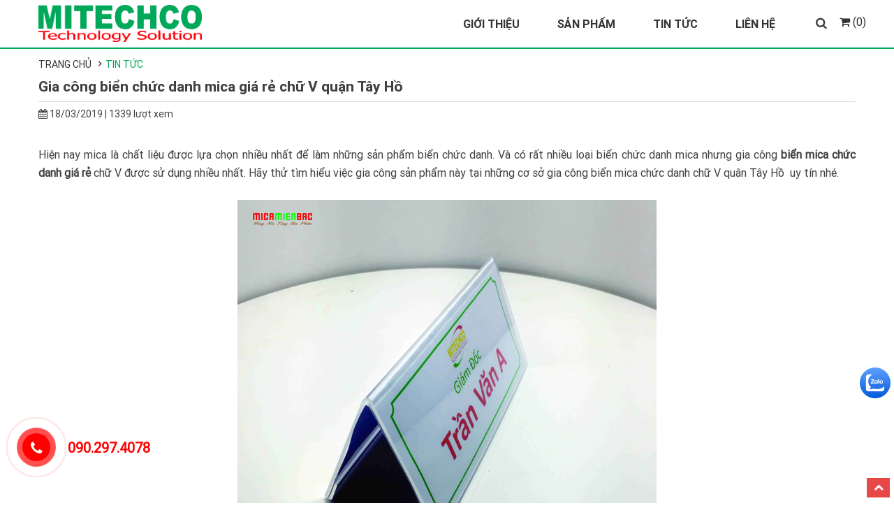

--- FILE ---
content_type: text/html; charset=UTF-8
request_url: https://mitechco.com/gia-cong-bien-chuc-danh-mica-gia-re-chu-v-quan-tay-ho.html
body_size: 11647
content:
<!DOCTYPE html>
<html lang="vi-vn">
<head>
<meta http-equiv="Content-Type" content="text/html; charset=utf-8" />
<meta name="google-site-verification" content="T_UcT-tF9pqJnt2mSGnrLKujlQCYcS9QuaFf_6Wdq1k" />
<meta http-equiv="content-language" content ="vi-vn" />
<title>Gia công biển chức danh mica giá rẻ chữ v quận Tây Hồ - Mitechco.com</title>
<meta name="description" content="Gia công biển chức danh mica giá rẻ chữ v quận Tây Hồ Hà Nội dùng để đặt trên bàn làm việc của các giám đốc, nhân viên dùng trong các văn phòng, công ty. Gọi điện hotline 090.292.4078 để được tư vấn miễn phí." />
<meta name="keywords" content="gia công biển chức danh mica giá rẻ chữ v quận tây hồ, gia cong bien chuc danh mica gia re chu v quan tay ho" />
<meta name="Author" content='Lợi ích của khách hàng là lợi nhuận của chúng tôi' />
<meta name="geo.region" content="Vietnam">
<meta name="geo.placename" content="Vietnam">
<meta property="og:type" content="website"/>
<meta property="og:title" content="Gia công biển chức danh mica giá rẻ chữ v quận Tây Hồ - Mitechco.com"/>
<meta property="og:description" content="Gia công biển chức danh mica giá rẻ chữ v quận Tây Hồ Hà Nội dùng để đặt trên bàn làm việc của các giám đốc, nhân viên dùng trong các văn phòng, công ty. Gọi điện hotline 090.292.4078 để được tư vấn miễn phí."/>
<meta property="og:url" content="https://mitechco.com/gia-cong-bien-chuc-danh-mica-gia-re-chu-v-quan-tay-ho.html"/>
<meta property="og:image" content="https://mitechco.com/hinh-anh/tin-tuc/gia-cong-bien-chuc-danh-mica-gia-re-mitechco.png"/>
<link rel="image_src" type="image/jpeg" href="https://mitechco.com/hinh-anh/tin-tuc/gia-cong-bien-chuc-danh-mica-gia-re-mitechco.png"/>
<meta name="DC.title" content="Gia công biển chức danh mica giá rẻ chữ v quận Tây Hồ - Mitechco.com"/>
<meta name="DC.Subject" content="gia công biển chức danh mica giá rẻ chữ v quận tây hồ, gia cong bien chuc danh mica gia re chu v quan tay ho" xml:lang="vi-vn">
<meta name="DC.Description" content="Gia công biển chức danh mica giá rẻ chữ v quận Tây Hồ Hà Nội dùng để đặt trên bàn làm việc của các giám đốc, nhân viên dùng trong các văn phòng, công ty. Gọi điện hotline 090.292.4078 để được tư vấn miễn phí." xml:lang="vi-vn">
<meta name="DC.Coverage" content="Vietnam">
<meta name="robots" content="index, follow, noodp, noydir" />
<meta name="viewport" content="width=device-width, initial-scale=1.0">
<link rel="shortcut icon" href="https://mitechco.com/hinh-anh/trung-gian/trg-1546509297.png" type="image/x-icon" />
<link href="https://mitechco.com/css/owl.carousel.css" rel="stylesheet"/>
<link href="https://mitechco.com/css/style.css" rel="stylesheet"/>
<link href="https://mitechco.com/css/responsive.css" rel="stylesheet"/>
<link href="https://mitechco.com/css/jquery.fancybox.css" rel="stylesheet"/>

<link href="https://mitechco.com/css/jquery.bxslider.css" rel="stylesheet"/>
<script src="https://mitechco.com/js/jquery-1.11.0.min.js"></script>
<script src="https://mitechco.com/js/jcaroulselite.js"></script>
<script src="https://mitechco.com/js/owl.carousel.min.js"></script>
<script src="https://mitechco.com/js/jquery.bxslider.js"></script>
<!-- Facebook Pixel Code -->
<script>
  !function(f,b,e,v,n,t,s)
  {if(f.fbq)return;n=f.fbq=function(){n.callMethod?
  n.callMethod.apply(n,arguments):n.queue.push(arguments)};
  if(!f._fbq)f._fbq=n;n.push=n;n.loaded=!0;n.version='2.0';
  n.queue=[];t=b.createElement(e);t.async=!0;
  t.src=v;s=b.getElementsByTagName(e)[0];
  s.parentNode.insertBefore(t,s)}(window, document,'script',
  'https://connect.facebook.net/en_US/fbevents.js');
  fbq('init', '329849177766540');
  fbq('track', 'PageView');
</script>
<noscript><img height="1" width="1" style="display:none" src="https://www.facebook.com/tr?id=329849177766540&ev=PageView&noscript=1"
/></noscript>
<!-- End Facebook Pixel Code -->

<!-- Global site tag (gtag.js) - Google Analytics -->
<script async src="https://www.googletagmanager.com/gtag/js?id=UA-126793417-1"></script>
<script>
  window.dataLayer = window.dataLayer || [];
  function gtag(){dataLayer.push(arguments);}
  gtag('js', new Date());

  gtag('config', 'UA-126793417-1');
</script>

<!-- Global site tag (gtag.js) - AdWords: 788877697 -->
<script async src="https://www.googletagmanager.com/gtag/js?id=AW-788877697"></script>
<script>
  window.dataLayer = window.dataLayer || [];
  function gtag(){dataLayer.push(arguments);}
  gtag('js', new Date());

  gtag('config', 'AW-788877697');
</script>
<script>
  gtag('event', 'page_view', {
    'send_to': 'AW-788877697',
    'user_id': 'replace with value'
  });
</script>

<!-- Google Tag Manager -->
<script>(function(w,d,s,l,i){w[l]=w[l]||[];w[l].push({'gtm.start':
new Date().getTime(),event:'gtm.js'});var f=d.getElementsByTagName(s)[0],
j=d.createElement(s),dl=l!='dataLayer'?'&l='+l:'';j.async=true;j.src=
'https://www.googletagmanager.com/gtm.js?id='+i+dl;f.parentNode.insertBefore(j,f);
})(window,document,'script','dataLayer','GTM-P7JDQX6');</script>
<!-- End Google Tag Manager -->

</head>
<body>
<!-- Google Tag Manager (noscript) -->
<noscript><iframe src="https://www.googletagmanager.com/ns.html?id=GTM-P7JDQX6"
height="0" width="0" style="display:none;visibility:hidden"></iframe></noscript>
<!-- End Google Tag Manager (noscript) -->

<div class="header">
	<div class="container">
    	<div class="row">
        	<div class="logo padding15">
           		                    <a href="https://mitechco.com" title="">
                    	<img src="https://mitechco.com/hinh-anh/trung-gian/trg-1546509336.png" class="img-responsive" alt=""/>
                    </a>
              	            </div>
            <div class="menutop padding15">
            	<nav class="menutop">
                    <input type="checkbox" id="mobile-menu-toggle" class="mobile-menu-toggle mobile-menu-toggle-button">
                    <ul class="sky-mega-menu scale-effect mobile-toggleable-menu mobile-left">
                 		
                       
			<li >
				<a  href="https://mitechco.com/gioi-thieu/" title="Mitechco - Chuyển sản xuất các sản phẩm mica chất lượng cao">
					Giới Thiệu
				</a>
			</li>	
		
			<li >
				<a  href="https://mitechco.com/san-pham/" title="sản phẩm">
					Sản Phẩm
				</a>
					<div class="submenu">
						<div class="list_mn">
							<ul>
										<li>
											<div class="left-mse active">
												<img src= "https://mitechco.com/hinh-anh/trung-gian/bien-chuc-danh-mica-de-go-MTC-18.png" alt="Biển Chức Danh Mica" class="img-responsive img-cate-me"/>
												<span>Biển Chức Danh Mica</span>
											</div>
											 <a href="https://mitechco.com/bien-chuc-danh-mica/" title="biển chức danh mica" >
												Biển Chức Danh Mica
											 </a>
										</li>
									
										<li>
											<div class="left-mse ">
												<img src= "https://mitechco.com/hinh-anh/trung-gian/buc-phat-bieu-mica-mtc-31-chat-luong.png" alt="Bục Phát Biểu Mica" class="img-responsive img-cate-me"/>
												<span>Bục Phát Biểu Mica</span>
											</div>
											 <a href="https://mitechco.com/buc-phat-bieu-mica/" title="bục phát biểu mica" >
												Bục Phát Biểu Mica
											 </a>
										</li>
									
										<li>
											<div class="left-mse ">
												<img src= "https://mitechco.com/hinh-anh/trung-gian/ke-menu-mica.png" alt="Menu Mica" class="img-responsive img-cate-me"/>
												<span>Menu Mica</span>
											</div>
											 <a href="https://mitechco.com/menu-mica/" title="menu mica" >
												Menu Mica
											 </a>
										</li>
									
										<li>
											<div class="left-mse ">
												<img src= "https://mitechco.com/hinh-anh/trung-gian/moc-khoa-mica-dep.png" alt="Móc Khóa Mica" class="img-responsive img-cate-me"/>
												<span>Móc Khóa Mica</span>
											</div>
											 <a href="https://mitechco.com/moc-khoa-mica/" title="Nhận gia công in hình lên móc khóa mica theo yêu cầu" >
												Móc Khóa Mica
											 </a>
										</li>
									
										<li>
											<div class="left-mse ">
												<img src= "https://mitechco.com/hinh-anh/trung-gian/ke-de-to-roi-mica-A5-1-ngan-MTC-19-1.png" alt="Kệ Tờ Rơi Mica" class="img-responsive img-cate-me"/>
												<span>Kệ Tờ Rơi Mica</span>
											</div>
											 <a href="https://mitechco.com/ke-to-roi-mica/" title="kệ tờ rơi mica" >
												Kệ Tờ Rơi Mica
											 </a>
										</li>
									
										<li>
											<div class="left-mse ">
												<img src= "https://mitechco.com/hinh-anh/trung-gian/ky-niem-chuong-mica-so-10.png" alt="Kỷ Niệm Chương Mica" class="img-responsive img-cate-me"/>
												<span>Kỷ Niệm Chương Mica</span>
											</div>
											 <a href="https://mitechco.com/ky-niem-chuong-mica/" title="kỷ niệm chương mica" >
												Kỷ Niệm Chương Mica
											 </a>
										</li>
									
										<li>
											<div class="left-mse ">
												<img src= "https://mitechco.com/hinh-anh/trung-gian/ke-my-pham-mica-gia-re.png" alt="Kệ Trưng Bày Sản Phẩm" class="img-responsive img-cate-me"/>
												<span>Kệ Trưng Bày Sản Phẩm</span>
											</div>
											 <a href="https://mitechco.com/ke-trung-bay-san-pham/" title="kệ trưng bày sản phẩm" >
												Kệ Trưng Bày Sản Phẩm
											 </a>
										</li>
									
										<li>
											<div class="left-mse ">
												<img src= "https://mitechco.com/hinh-anh/trung-gian/hop-mica-chup-san-pham.png" alt="Hộp Mica" class="img-responsive img-cate-me"/>
												<span>Hộp Mica</span>
											</div>
											 <a href="https://mitechco.com/hop-mica/" title="hộp mica" >
												Hộp Mica
											 </a>
										</li>
									
							</ul>     
						</div>
					</div>
					<i class="fa fa-plus"></i>
				
			</li>	
		
			<li >
				<a  href="https://mitechco.com/tin-tuc/" title="tin tức">
					Tin Tức
				</a>
			</li>	
		
			<li >
				<a  href="https://mitechco.com/lien-he/" title="liên hệ">
					Liên Hệ
				</a>
			</li>	
		    
                     </ul>
                    <label class="mobile-left mobmenu-toggle" for="mobile-menu-toggle" onClick="menuLeft();"></label>
                </nav>
                <a href="javascript:void(0)" onClick="menuLeft();" id="mainHideMenu"></a>
          </div>
           <div class="searh padding15">
                <span class="icon-search"> <i class="fa fa-search"></i></span>
                <!-- <form class="navbar-form" role="search"> -->
                <div class="form_moblie_search">
                	<form method="post" id="form-search" action="https://mitechco.com/tim-kiem/" name="form_timkiem_sp">
                        <div class="artseed-search">
                            <input class="top_input" type="text" placeholder="Tìm kiếm sản phẩm" name="key"  autocomplete="off" id="inputString"/>
                        </div>
                        <a href="javascript:void()" class="nut_searh" onClick="javascript:$('#form-search').submit();"><i class="fa fa-search"></i></a>
                   </form>
                </div>
            </div>
            <div class="cart">
              <a href="https://mitechco.com/gio-hang/" title="Giỏ hàng">
              <i class="fa fa-shopping-cart"></i> (0)</a>
            </div>
            <script>
                $(document).ready(function(){
                    $(".icon-search").click(function(){
           			      $(".form_moblie_search").slideToggle(300);
              		});
                     $(".login-m").click(function(){
           			      $(".login").slideToggle(300);
              		});
                     $(".cart-m").click(function(){
           			      $(".artseed-cart").slideToggle(300);
              		});
               	});
            </script>
        </div><!--row-->
    </div><!--container-->
    
</div>
<script>        
	$("ul.mobile-left>li>i").click(function(){	
			if($(this).hasClass("fa-plus")){
				$(this).removeClass("fa-plus");
				$(this).addClass("fa-minus");
			}else{
				$(this).removeClass("fa-minus");
				$(this).addClass("fa-plus");
			}		
			$(this).parent().children(".submenu").slideToggle();
		});
		$("ul.mobile-left li ul li i").click(function(){	
			if($(this).hasClass("fa-plus")){
				$(this).removeClass("fa-plus");
				$(this).addClass("fa-minus");
			}else{
				$(this).removeClass("fa-minus");
				$(this).addClass("fa-plus");
			}		
			$(this).parent().children("ul").slideToggle();
		});
        
	menuLeftOnload();
	function menuLeftOnload(){
		var checkMneu = document.getElementById("mobile-menu-toggle").checked;
		if(checkMneu == true){
			document.getElementById("mobile-menu-toggle").checked=false;
			document.getElementById('mainHideMenu').style.display= 'none';
		}	
	}
	function menuLeft(){
		var checkMneu = document.getElementById("mobile-menu-toggle").checked;
		if(checkMneu == false){
			document.getElementById('mainHideMenu').style.display= 'block';
		}
		else{
			document.getElementById("mobile-menu-toggle").checked=false;
			document.getElementById('mainHideMenu').style.display= 'none';
		}
	}
</script>
<div class="clearfix"></div><section class="f-ctn-body">
    <div class="container">
        <div class="productbreadcrumb">
            <ul>
                <li itemprop="itemListElement" itemscope="" itemtype="http://schema.org/ListItem">
                    <a itemprop="item" href="https://mitechco.com" title="Trang chủ">Trang chủ</a>
                </li>
                
		<li itemprop="itemListElement" itemscope="" itemtype="http://schema.org/ListItem"> 
			<a href="https://mitechco.com/tin-tuc/" title="tin tức" itemprop="item" >
				<span itemprop="name">Tin Tức</span>
			</a>
		</li>
	
            </ul>
        </div> 
        <div class="row">
            
            <div class="f-ctn-center noleftpd padding15">
                 <div class="kai-title-detail"><h1>Gia công biển chức danh mica giá rẻ chữ V quận Tây Hồ</h1></div>
                 <p class="date_comment"><i class="fa fa-calendar" aria-hidden="true"></i> 18/03/2019 | 1339 lượt xem</p>
                 <div id="fb-root"></div>
				<script>(function(d, s, id) {
                  var js, fjs = d.getElementsByTagName(s)[0];
                  if (d.getElementById(id)) return;
                  js = d.createElement(s); js.id = id;
                  js.src = 'https://connect.facebook.net/vi_VN/sdk.js#xfbml=1&version=v3.1';
                  fjs.parentNode.insertBefore(js, fjs);
                }(document, 'script', 'facebook-jssdk'));</script>
                <div class="fb-like" data-href="https://developers.facebook.com/docs/plugins/" data-layout="standard" data-action="like" data-size="small" data-show-faces="false" data-share="true"></div>
                <div class="kaita-detail-content">
                 	<div style="text-align: justify;">
	<span style="font-size:16px;">Hiện nay mica là chất liệu được lựa chọn nhiều nhất để làm những sản phẩm biển chức danh. Và có rất nhiều loại biển chức danh mica nhưng gia công <strong>biển mica chức danh giá rẻ</strong> chữ V được sử dụng nhiều nhất. Hãy thử tìm hiểu việc gia công sản phẩm này tại những cơ sở gia công biển mica chức danh chữ V quận Tây Hồ&nbsp; uy tín nhé.</span></div>
<div style="text-align: justify;">
	&nbsp;</div>
<div style="text-align: center;">
	<span style="font-size:16px;"><img alt="Gia công biển chức danh mica giá rẻ" src="/picture/file/Tin-Tuc-San-Pham/gia-cong-bien-chuc-danh-mica-gia-re-mitechco.png" style="width: 600px; height: 600px;" /></span></div>
<div style="text-align: justify;">
	&nbsp;</div>
<div style="text-align: justify;">
	<span style="color:#006400;"><strong><span style="font-size:16px;">Những cơ sở gia công biển mica chức danh chữ V quận Tây Hồ&nbsp; uy tín gia công sản phẩm bằng chất liệu tốt.</span></strong></span></div>
<div style="text-align: justify;">
	&nbsp;</div>
<div style="text-align: justify;">
	<span style="font-size:16px;">Bạn có bao giờ thắc mắc những sản phẩm biển mica chức danh chữ V quận Tây Hồ tại sao lại có thể đẹp và chất lượng không? Có rất nhiều yếu tố quyết định đến điều này nhưng nguyên liệu là một trong những khâu quan trọng nhất.</span></div>
<div style="text-align: justify;">
	&nbsp;</div>
<div style="text-align: justify;">
	<span style="font-size:16px;">Để có được chất lượng và độ thẩm mỹ thì <a href="https://mitechco.com/lam-bien-chuc-danh-mica-o-dau-uy-tin-nhat-toan-quoc.html" target="_blank"><span style="color:#0000cd;"><strong>biển chức danh mica giá rẻ</strong></span></a> phải làm từ chất liệu mica cao cấp. Mica phải đảm bảo được những đặc tính như bền, dẻo dễ chế tác. Độ xuyên sáng của mica gần như thủy tinh. Ít bị tác động bởi môi trường, thời tiết, không dẫn điện, an toàn cho người sử dụng. Những loại&nbsp; mica thường dùng làm biển chức danh chất lượng cao đó là mica Nhật Bản và mica Đài Loan.</span></div>
<div style="text-align: justify;">
	&nbsp;</div>
<div style="text-align: justify;">
	<hr style="margin: 0px; padding: 0px; color: rgb(46, 46, 46); font-family: Tahoma, Geneva, sans-serif; font-size: 15px;" />
	<p style="text-align: start; margin: 0px; padding: 0px 0px 10px; line-height: 24px; color: rgb(46, 46, 46); font-family: Tahoma, Geneva, sans-serif; font-size: 15px;">
		<span style="color: rgb(0, 0, 0);"><em><span style="margin: 0px; padding: 0px; font-size: 14px;"><span style="margin: 0px; padding: 0px; font-family: tahoma, geneva, sans-serif;"><span style="margin: 0px; padding: 0px; outline: none;"><u style="margin: 0px; padding: 0px; color: rgb(128, 0, 128); font-size: 16px;"><strong style="margin: 0px; padding: 0px;"><img alt="biển chức danh mica tiêu chuẩn" src="/picture/file/Tin-tuc/bien-mica-chuc-danh-tieu-chuan-quan-tay-ho.png" style="margin: 0px; padding: 0px; border: none; max-width: 100%; height: 110px; width: 110px; float: left;" /></strong></u></span></span></span></em></span></p>
	<div>
		<span style="font-size: 14px;"><i>Mica là một vật liệu thông dụng để làm biển chức danh. Và biển chức danh chữ V là sản phẩm được sử dụng nhiều nhất trong các loại biển chức danh. Vậy bạn có biết những cơ sở làm biển chức danh mica chữ V Tây Hồ sử dụng loại mica gì để sản xuất sản phẩm không? Đó là mica Nhật Bản, hãy cùng tìm hiểu về loại mica này nhé</i></span></div>
	<div>
		&nbsp;</div>
	<p style="margin: 0px; padding: 0px 0px 10px; line-height: 24px; text-align: center;">
		<font face="tahoma, geneva, sans-serif"><b><u style="color: rgb(0, 100, 0); font-size: 14px;"><img alt="" src="/picture/file/Tin-tuc/right.gif" style="width: 20px; height: 20px;" /></u><span style="color: rgb(0, 100, 0); font-size: 14px;">&nbsp; &nbsp;</span></b></font><a href="https://mitechco.com/lam-bien-chuc-danh-mica-de-ban-tay-ho-bang-mica-nhat-ban.html" target="_blank"><span style="text-align: justify; font-size: 16px;"><font color="#800000" face="tahoma, geneva, sans-serif"><b><u>Làm biển chức danh mica để bàn chữ V Tây Hồ bằng mica Nhật bản</u></b></font></span></a></p>
	<hr style="margin: 0px; padding: 0px; color: rgb(46, 46, 46); font-family: Tahoma, Geneva, sans-serif; font-size: 15px;" />
</div>
<div style="text-align: justify;">
	&nbsp;</div>
<div style="text-align: justify;">
	<span style="color:#006400;"><strong><span style="font-size:16px;">Những cơ sở gia công biển mica chức danh chữ V quận Tây Hồ&nbsp; uy tín gia công bằng máy móc hiện đại</span></strong></span></div>
<div style="text-align: justify;">
	&nbsp;</div>
<div style="text-align: justify;">
	<span style="font-size:16px;">Để có được sản phẩm biển chức danh bền, đẹp, bạn cần thiết kế ý tưởng tốt, chọn vật liệu chất lượng. Tuy nhiên cũng phải đảm bảo việc gia công cũng phải được đảm bảo. Nếu quá trình gia công thủ công thì chất lượng sản phẩm sẽ không được hoàn hảo. Đồng thời độ chính xác cũng như tính thẩm mỹ của sản phẩm không cao. Vì thế sử dụng công nghệ gia công hiện đại với các máy cắt mica tiên tiến là phương pháp thích hợp nhất.</span></div>
<div style="text-align: justify;">
	&nbsp;</div>
<div style="text-align: justify;">
	<span style="font-size:16px;">Cùng với chất lượng nguyên liệu mica thì quá trình gia công tỉ mỉ, áp dụng công nghệ sản xuất hiện đại cũng giúp <strong>biển chức danh mica giá rẻ</strong> có chất lượng cao. Những loại máy thường được sử dụng đó là máy CNC và laser. Những loại máy này còn cho thời gian gia công nhanh chóng và cũng sản xuất được nhiều sản phẩm hơn.</span></div>
<div style="text-align: justify;">
	&nbsp;</div>
<div style="text-align: justify;">
	<span style="font-size:16px;">Trên đây là những thông tin về việc gia công sản phẩm ở những cơ sở gia công biển mica chức danh chữ V quận Tây Hồ&nbsp; uy tín. Còn chần chừ gì mà không chọn ngay một cơ sở uy tín để gia công sản phẩm cho mình.&nbsp;</span></div>
<div style="text-align: justify;">
	&nbsp;</div>
<div style="text-align: center;">
	<img alt="" src="/picture/file/San-pham/Bien-chuc-danh-mica/mui-ten-3.gif" style="text-align: center; width: 270px; height: 78px;" /></div>
<div style="text-align: center;">
	<img alt="" src="/picture/file/San-pham/Bien-chuc-danh-mica/hot-line.jpg" style="width: 300px; height: 89px;" /></div>

               	</div>
                <div class="kaita-content">
                    <div class="new-related"><h2><span>Tin liên quan</span></h2></div>
                    <ul class="row" id="showPg">
                    	                            <li class="listnew-rl padding15">
                                <div class="f-news-page-item-rl">
                                    <div class="f-news-page-item-img-rl"> 
                                        <a href="https://mitechco.com/nhung-co-so-lam-bien-chuc-danh-mica-chat-luong.html" title="những cơ sở làm biển chức danh mica chất lượng tại quận bắc từ liêm">
                                            <img src="https://mitechco.com/hinh-anh/tin-tuc/bien-chuc-danh-mica-quan-bac-tu-liem.png" alt="những cơ sở làm biển chức danh mica chất lượng tại quận bắc từ liêm" title="những cơ sở làm biển chức danh mica chất lượng tại quận bắc từ liêm" class="img-responsive"/>
                                        </a> 
                                    </div>
                                    <h3>
                                    	<a href="https://mitechco.com/nhung-co-so-lam-bien-chuc-danh-mica-chat-luong.html" title="những cơ sở làm biển chức danh mica chất lượng tại quận bắc từ liêm">Những cơ sở làm biển chức danh mica chất lượng</a>
                                    </h3>
                                </div>
                            </li>
                     	                            <li class="listnew-rl padding15">
                                <div class="f-news-page-item-rl">
                                    <div class="f-news-page-item-img-rl"> 
                                        <a href="https://mitechco.com/bien-chuc-danh-de-go-duoc-gia-cong-nhu-the-nao.html" title="biển chức danh đế gỗ được gia công như thế nào">
                                            <img src="https://mitechco.com/hinh-anh/tin-tuc/bien-chuc-danh-de-go-duoc-gia-cong-nhu-the-nao.png" alt="biển chức danh đế gỗ được gia công như thế nào" title="biển chức danh đế gỗ được gia công như thế nào" class="img-responsive"/>
                                        </a> 
                                    </div>
                                    <h3>
                                    	<a href="https://mitechco.com/bien-chuc-danh-de-go-duoc-gia-cong-nhu-the-nao.html" title="biển chức danh đế gỗ được gia công như thế nào">Biển chức danh đế gỗ được gia công như thế nào</a>
                                    </h3>
                                </div>
                            </li>
                     	                            <li class="listnew-rl padding15">
                                <div class="f-news-page-item-rl">
                                    <div class="f-news-page-item-img-rl"> 
                                        <a href="https://mitechco.com/chon-mau-bien-ten-chuc-danh-danh-cho-truong-phong.html" title="chọn mẫu biển tên chức danh dành cho trưởng phòng">
                                            <img src="https://mitechco.com/hinh-anh/tin-tuc/mau-bien-ten-chuc-danh-cho-truong-phong.png" alt="chọn mẫu biển tên chức danh dành cho trưởng phòng" title="chọn mẫu biển tên chức danh dành cho trưởng phòng" class="img-responsive"/>
                                        </a> 
                                    </div>
                                    <h3>
                                    	<a href="https://mitechco.com/chon-mau-bien-ten-chuc-danh-danh-cho-truong-phong.html" title="chọn mẫu biển tên chức danh dành cho trưởng phòng">Chọn mẫu biển tên chức danh dành cho trưởng phòng</a>
                                    </h3>
                                </div>
                            </li>
                     	                            <li class="listnew-rl padding15">
                                <div class="f-news-page-item-rl">
                                    <div class="f-news-page-item-img-rl"> 
                                        <a href="https://mitechco.com/menu-mica-a6-duoc-san-xuat-nhu-the-nao.html" title="menu mica a6 được sản xuất như thế nào">
                                            <img src="https://mitechco.com/hinh-anh/tin-tuc/menu-mica-a6-san-xuat-nhu-the-nao.png" alt="menu mica a6 được sản xuất như thế nào" title="menu mica a6 được sản xuất như thế nào" class="img-responsive"/>
                                        </a> 
                                    </div>
                                    <h3>
                                    	<a href="https://mitechco.com/menu-mica-a6-duoc-san-xuat-nhu-the-nao.html" title="menu mica a6 được sản xuất như thế nào">Menu mica a6 được sản xuất như thế nào</a>
                                    </h3>
                                </div>
                            </li>
                     	                            <li class="listnew-rl padding15">
                                <div class="f-news-page-item-rl">
                                    <div class="f-news-page-item-img-rl"> 
                                        <a href="https://mitechco.com/bien-chuc-danh-de-ban-va-nhung-quy-dinh-ban-nen-biet.html" title="biển chức danh để bàn và những quy định bạn nên biết">
                                            <img src="https://mitechco.com/hinh-anh/tin-tuc/bien-chuc-danh-de-ban-va-nhung-quy-dinh-can-biet.png" alt="biển chức danh để bàn và những quy định bạn nên biết" title="biển chức danh để bàn và những quy định bạn nên biết" class="img-responsive"/>
                                        </a> 
                                    </div>
                                    <h3>
                                    	<a href="https://mitechco.com/bien-chuc-danh-de-ban-va-nhung-quy-dinh-ban-nen-biet.html" title="biển chức danh để bàn và những quy định bạn nên biết">Biển chức danh để bàn và những quy định bạn nên biết</a>
                                    </h3>
                                </div>
                            </li>
                     	                            <li class="listnew-rl padding15">
                                <div class="f-news-page-item-rl">
                                    <div class="f-news-page-item-img-rl"> 
                                        <a href="https://mitechco.com/gia-cong-mica-duoc-ung-dung-de-lam-bien-ten-chuc-danh.html" title="gia công mica được ứng dụng để làm biển tên chức danh">
                                            <img src="https://mitechco.com/hinh-anh/tin-tuc/bien-ten-chuc-danh-mica-tai-miechco.png" alt="gia công mica được ứng dụng để làm biển tên chức danh" title="gia công mica được ứng dụng để làm biển tên chức danh" class="img-responsive"/>
                                        </a> 
                                    </div>
                                    <h3>
                                    	<a href="https://mitechco.com/gia-cong-mica-duoc-ung-dung-de-lam-bien-ten-chuc-danh.html" title="gia công mica được ứng dụng để làm biển tên chức danh">Gia công mica được ứng dụng để làm biển tên chức danh</a>
                                    </h3>
                                </div>
                            </li>
                     	                            <li class="listnew-rl padding15">
                                <div class="f-news-page-item-rl">
                                    <div class="f-news-page-item-img-rl"> 
                                        <a href="https://mitechco.com/co-so-gia-cong-bien-chuc-danh-quan-doi-bang-mica-tai-mien-bac.html" title="cơ sở gia công biển chức danh quân đội bằng mica tại miền bắc">
                                            <img src="https://mitechco.com/hinh-anh/tin-tuc/bien-chuc-danh-quan-doi-tai-mitechco.png" alt="cơ sở gia công biển chức danh quân đội bằng mica tại miền bắc" title="cơ sở gia công biển chức danh quân đội bằng mica tại miền bắc" class="img-responsive"/>
                                        </a> 
                                    </div>
                                    <h3>
                                    	<a href="https://mitechco.com/co-so-gia-cong-bien-chuc-danh-quan-doi-bang-mica-tai-mien-bac.html" title="cơ sở gia công biển chức danh quân đội bằng mica tại miền bắc">Cơ sở gia công biển chức danh quân đội bằng mica tại miền bắc</a>
                                    </h3>
                                </div>
                            </li>
                     	                            <li class="listnew-rl padding15">
                                <div class="f-news-page-item-rl">
                                    <div class="f-news-page-item-img-rl"> 
                                        <a href="https://mitechco.com/gia-cong-ke-menu-mica-a5-bang-chat-lieu-mica-nao-tot.html" title="gia công kệ menu mica a5 bằng chất liệu mica nào tốt">
                                            <img src="https://mitechco.com/hinh-anh/tin-tuc/ke-menu-mica-a5-chat-luong.png" alt="gia công kệ menu mica a5 bằng chất liệu mica nào tốt" title="gia công kệ menu mica a5 bằng chất liệu mica nào tốt" class="img-responsive"/>
                                        </a> 
                                    </div>
                                    <h3>
                                    	<a href="https://mitechco.com/gia-cong-ke-menu-mica-a5-bang-chat-lieu-mica-nao-tot.html" title="gia công kệ menu mica a5 bằng chất liệu mica nào tốt">Gia công kệ menu mica a5 bằng chất liệu mica nào tốt</a>
                                    </h3>
                                </div>
                            </li>
                     	                    </ul>
                     
                        <div class="Clear"></div>
                        <div class="pagination" id="showPaging">
                            <a class="view_mores" href="javascript:void(0)" onclick='viewpg("2","6","articles_dt","","https://mitechco.com","365","8","")'>Xem thêm</a>
                        </div>
                          
                 </div>
            </div>
        </div>
    </div>
</section><div class="clearfix"></div>
<section id="support">
    <div class="container">
        <h2><span>Hỗ trợ trực tuyến</span></h2>
        <div class="content-support owl-sup">
            <ul>
            	                    <li>
                        <div class="item-support">
                            <a href="tel:0935247868" title="Mr Đức">
                            <img src="https://mitechco.com/hinh-anh/chat-online/Duc-mica-mien-bac-1-e1660358503582.jpg" alt="" title="" class="img-responsive"/> 
                            <h3>Mr Đức</h3>
                            <p>0935 247 868</p>
                            <p>Sales01@mitechco.com</p>

                            </a>
                        </div>
                    </li>
                                    <li>
                        <div class="item-support">
                            <a href="tel:0901340789" title="Mr.Hiển">
                            <img src="https://mitechco.com/hinh-anh/chat-online/Mr-Hien.jpg" alt="" title="" class="img-responsive"/> 
                            <h3>Mr.Hiển</h3>
                            <p>0901 340 789</p>
                            <p>Sales02@mitechco.com</p>

                            </a>
                        </div>
                    </li>
                                    <li>
                        <div class="item-support">
                            <a href="tel:0904800505" title="Mr. Thương">
                            <img src="https://mitechco.com/hinh-anh/chat-online/1c8a0389d77831266869.jpg" alt="" title="" class="img-responsive"/> 
                            <h3>Mr. Thương</h3>
                            <p>0904 800 505</p>
                            <p>Sales03@mitechco.com</p>

                            </a>
                        </div>
                    </li>
                                    <li>
                        <div class="item-support">
                            <a href="tel:0904805505" title="Ms Huyền">
                            <img src="https://mitechco.com/hinh-anh/chat-online/sales-huyen.jpg" alt="" title="" class="img-responsive"/> 
                            <h3>Ms Huyền</h3>
                            <p>0904 805 505</p>
                            <p>Sales04@mitechco.com</p>

                            </a>
                        </div>
                    </li>
                                    <li>
                        <div class="item-support">
                            <a href="tel:0906247868" title="Ms Giang">
                            <img src="https://mitechco.com/hinh-anh/chat-online/Ms-Giang.jpg" alt="" title="" class="img-responsive"/> 
                            <h3>Ms Giang</h3>
                            <p>0906247868</p>
                            <p>Sales05@mitechco.com</p>

                            </a>
                        </div>
                    </li>
                                    <li>
                        <div class="item-support">
                            <a href="tel:0942014078" title="Huyền Diệu">
                            <img src="https://mitechco.com/hinh-anh/chat-online/huyen-lai.jpg" alt="" title="" class="img-responsive"/> 
                            <h3>Huyền Diệu</h3>
                            <p>094 201 4078</p>
                            <p>HuyenLT@mitechco.com</p>

                            </a>
                        </div>
                    </li>
                                    <li>
                        <div class="item-support">
                            <a href="tel:0702200573" title="Trần Tiền">
                            <img src="https://mitechco.com/hinh-anh/chat-online/Tran Uy Tien.jpg" alt="" title="" class="img-responsive"/> 
                            <h3>Trần Tiền</h3>
                            <p>0702 20 05 73</p>
                            <p>trantien@mitechco.com</p>

                            </a>
                        </div>
                    </li>
                            </ul>
           <div class="customNavigation owlsup">
                <a class="btn btnprev prevsup"><i class="fa fa-angle-left"></i></a>
                <a class="btn btnnext nextsup"><i class="fa fa-angle-right"></i></a>
            </div>  
            
              <script type="text/javascript">
            $(document).ready(function() {  
                  var carouselsup = $(".owl-sup ul");
                  carouselsup.owlCarousel({
                      items : 5, 
                      autoPlay:4000,
                      itemsDesktop : [1199,5], 
                      itemsDesktopSmall : [991,4], 
                      itemsTablet: [767,2], 
                      itemsMobile : [479,2],
                      });
                      $(".nextsup").click(function(){
                        carouselsup.trigger('owl.next');
                      });
                      $(".prevsup").click(function(){
                        carouselsup.trigger('owl.prev');
                      });
                });
        </script>
        </div>
    </div>
</section>
<section id="maphome">
	<div class="container">
        <div class="row">
            <div class="infomap padding15">
                <h2>
	&nbsp;</h2>
<h2>
	<span style="color:#008000;">Bạn đang cần tìm mua sản phẩm ?</span></h2>
<p>
	Hệ thống đại lý phân phối sản phẩm MITECHCO trên khắp toàn quốc, sẽ cung cấp sản phẩm tới bạn .</p>
<h2>
	&nbsp;</h2>
<h2>
	<span style="color:#008000;">Bạn chưa có thiết kế sản phẩm ?</span></h2>
<p>
	Hãy để chúng tôi tư vấn thiết kế giúp bạn hoàn toàn miễn phí .</p>

                <!--
                <select>
                    <option>Hà nội</option>
                    <option>Hà nội</option>
                    <option>Hà nội</option>
                    <option>Hà nội</option>
                </select>
                <button class="btn-sr">Tìm trên bản đồ</button>
                -->
            </div>
            <div class="mapdt padding15">
                    <iframe src="https://www.google.com/maps/embed?pb=!1m14!1m8!1m3!1d14897.139149949908!2d105.755352!3d21.021288!3m2!1i1024!2i768!4f13.1!3m3!1m2!1s0x0%3A0x4e5fdb32137edd27!2zQ8OUTkcgVFkgQ-G7lCBQSOG6pk4gTWxURUNIQ08!5e0!3m2!1svi!2sus!4v1535343092308" width="100%" height="250" frameborder="0" style="border:0" allowfullscreen></iframe>
             </div>  
       </div>
   </div>
</section>
<section id="myservice">
    <div class="container">
       <div class="row">
       		            	<div class="item-service padding15">
                   <div class="info-serive">
                        <img src="https://mitechco.com/hinh-anh/trung-gian/trg-1616567547.png" class="img-responsive"/>
                        <span>Sản Phẩm</span>
                        
				<p><a href="https://mitechco.com/bien-chuc-danh-mica/" title="Biển Chức Danh Mica">Biển Chức Danh Mica</a></p>
			
				<p><a href="https://mitechco.com/buc-phat-bieu-mica/" title="Bục Phát Biểu Mica">Bục Phát Biểu Mica</a></p>
			
				<p><a href="https://mitechco.com/bien-phong-mica/" title="Biển Phòng Mica">Biển Phòng Mica</a></p>
			
				<p><a href="https://mitechco.com/menu-mica/" title="Menu Mica">Menu Mica</a></p>
			
				<p><a href="https://mitechco.com/hop-mica/" title="Hộp Mica">Hộp Mica</a></p>
			
                   </div>
                </div>
                        	<div class="item-service padding15">
                   <div class="info-serive">
                        <img src="https://mitechco.com/hinh-anh/trung-gian/trg-1616567547.png" class="img-responsive"/>
                        <span>MITECHCO</span>
                        
				<p><a href="https://mitechco.com/tong-quan/" title="Tổng quan">Tổng quan</a></p>
			
				<p><a href="https://mitechco.com/lich-su-phat-trien/" title="Lịch sử phát triển">Lịch sử phát triển</a></p>
			
				<p><a href="https://mitechco.com/lien-he-28/" title="Liên hệ">Liên hệ</a></p>
			
                   </div>
                </div>
                        	<div class="item-service padding15">
                   <div class="info-serive">
                        <img src="https://mitechco.com/hinh-anh/trung-gian/trg-1616567547.png" class="img-responsive"/>
                        <span>Mua ở đâu</span>
                        
				<p><a href="https://mitechco.com/huong-dan-mua-hang/" title="Kệ Tờ Rơi Mica">Kệ Tờ Rơi Mica</a></p>
			
				<p><a href="https://mitechco.com/he-thong-dai-ly/" title="Hệ thống đại lý">Hệ thống đại lý</a></p>
			
				<p><a href="https://mitechco.com/mua-hang-du-an/" title="Mua hàng dự án">Mua hàng dự án</a></p>
			
                   </div>
                </div>
                        <div class="item-service padding15">
               <div class="info-serive">
                    <img src="https://mitechco.com/hinh-anh/trung-gian/trg-1616567547.png" class="img-responsive"/>
                    <span>thống kê truy cập</span>
                    <p><a>Đang online: 3</a></p>
                    <p><a>Truy cập hôm nay: 105</a></p>
                    <p><a>Tổng truy cập: 1.331.859</a></p>
               </div>
            </div>
        </div>
    </div>
</section>

<div class="clearfix"></div>
<footer>
    <div class="container">
        <div class="row">
            <div class="info-footer">
                <div class="f-footer padding15">
                   <div class="add-footer">
                        <div class="box-2 footer-info">			
                            <address>
	<small><span style="font-family:tahoma,geneva,sans-serif;"><strong><span style="font-size:18px;">CÔNG TY CỔ PHẦN MITECHCO</span></strong></span></small></address>
<address>
	<small><span style="font-family:tahoma,geneva,sans-serif;">Địa chỉ: Số 137 Tổ 15 Tân Mỹ,Mỹ Đình I, Nam Từ Liêm, Hà Nội</span></small></address>
<address>
	<small><span style="font-family:tahoma,geneva,sans-serif;">( Sau sân vận động quốc gia Mỹ Đình)</span></small></address>
<address>
	<small><span style="font-family:tahoma,geneva,sans-serif;">Điện thoại: <a href="tel:0702200573">0702.20.05.73</a>&nbsp; Hotline: <a href="tel:0902924078">090.292.4078</a></span></small></address>
<address>
	<span style="font-family:tahoma,geneva,sans-serif;"><small>Email:&nbsp;<a href="mailto:micamienbac.com@gmail.com">micamienbac.com@gmail.com</a>&nbsp; </small><a href="http://mitechco.com"><small>&nbsp;Web:</small><u><small> http://mitechco.com</small>/</u></a></span></address>
<address>
	<h2>
		Chuyên Sản Xuất &amp; Phân Phối Sản Phẩm Bằng Mica Toàn Quốc</h2>
	<h2>
		<span style="font-size:12px;">*&nbsp;<a href="https://mitechco.com/lam-bien-chuc-danh-mica-o-dau-uy-tin-nhat-toan-quoc.html"><strong>biển chức danh mica</strong></a>&nbsp;*&nbsp;<a href="https://mitechco.com/dia-chi-lam-ke-menu-mica-uy-tin-chat-luong-tren-toan-quoc.html"><strong>kệ menu mica</strong></a>&nbsp;* <a href="https://mitechco.com/">Sản Xuất sản phẩm bằng mica theo yêu cầu </a>.</span></h2>
</address>

                        </div>
            		</div>
                </div>
                <div class="f-contact padding15">
                	<div class="form-mail-f">
                       <div class="tit-sub-f"><span><p>
	Gửi Yêu Cầu Báo Giá &amp; Hỗ Trợ Qua Email !</p>
</span></div>
                       <form onsubmit="return emailPromotion();" id="idf" name="form_receive_mail">
                            <input id="emailft" class="top_input" type="text" placeholder="Email của bạn" name="block_receive mail" autocomplete="off"/>
                            <a href="javascript:void()" class="re-mail" onClick="return emailPromotion();">Đăng ký</a>
                        </form>
                    </div>
                    <div class="iconshare">
                        <a href="https://www.facebook.com/MienBacMica4078" title="Facebook" target="_blank" rel="nofollow"><i class="fa fa-facebook" aria-hidden="true"></i></a>
                        <a href="https://www.google.com" title="Google + " target="_blank" rel="nofollow"><i class="fa fa-google-plus" aria-hidden="true"></i></a>
                        <a href="https://www.youtube.com/" title="Youtube" target="_blank" rel="nofollow"><i class="fa fa-youtube-play" aria-hidden="true"></i></a>
                        <a href="https://twitter.com/" title="Twitter" target="_blank" rel="nofollow"><i class="fa fa-twitter" aria-hidden="true"></i></a>
                   </div>          
                </div>
                <div class="clearfix"></div>
            </div>
            <div class="copyright"></div>
        </div>
	</div><!--container-->
</footer><!-- /.footer -->
<a href="tel:0902974078" title="090.297.4078" class="btn-call">
    <span><i class="fa fa-phone"></i></span> <strong class="soPhone">090.297.4078</strong>
</a>
<a href="#" class="scrollup"><i class="fa fa-chevron-up" aria-hidden="true"></i></a>
<a href="https://zalo.me/0902974078" target="_blank" title="Chat với chúng tôi qua Zalo" rel="nofollow" class="zalo_chat">
    <span class="zalo_chat_note">Chat với chúng tôi qua Zalo</span>
</a>
<span id="loadingAjax" style="display:none;">
    <div class="ajax-loader"></div>
    <div class="loadajax"></div>
</span>
<script type="text/javascript">
  $(window).bind('scroll', function() {
         if ($(window).scrollTop() >0) {
             $('.header').addClass('fixed');
         }
         else {
             $('.header').removeClass('fixed');
         }
    });     
</script>
<script type="text/javascript">
  $(window).scroll(function(){
		if ($(this).scrollTop() > 100) {
			$('.scrollup').fadeIn();
			
		} else {
			$('.scrollup').fadeOut();
		}
	}); 

	$('.scrollup').click(function(){
		$("html, body").animate({ scrollTop: 0 }, 600);
		return false;
	});
</script>

 <script type="text/javascript">
	$(document).ready(function() {
         $(".tile-htl").click(function(){
           $(".content-box-hotline").slideToggle('500');
         });
    });
	
	function emailPromotion(){
		var email = $("#emailft").val();
		$("#loadingAjax").show();
		jQuery.post('https://mitechco.com/loading/thanhvien.php',{type:'emailpromotion',email:email},function(data) {
			 var obj = jQuery.parseJSON(data);
			  $("#loadingAjax").hide();
			 if(obj.status=='success'){
				$("#emailft").val(''); 
				alert('Cám ơn bạn, bạn đã gởi yêu cầu thành công.'); 
			 }
			 else{
				alert(obj.errors); 
			 }
		});
		return false;
	}
	function viewpg(p,cid,type,url,path_url,idd,num_rows_page,strPrice){
		$("#loadingAjax").show();
		 $.post(path_url+'/loading/getPage.php',{page:p,cid:cid, type:type,url:url,idd:idd,num_rows_page:num_rows_page,strPrice:strPrice},function(data) {
			 var obj = jQuery.parseJSON(data);
			  $('#showPg').append(obj.view);
			  $('#showPaging').html(obj.Pagelink);
			  $("#loadingAjax").hide();
		});
	}

</script>
  </body>
</html>

--- FILE ---
content_type: text/css
request_url: https://mitechco.com/css/responsive.css
body_size: 4084
content:


@media (min-width: 1200px) {
  .qcright {
    width: 23.6%;
    padding-left: 0;
}

.qcslide a {
    float: left;
    width: 50%;
}
    .container {
        width: 1200px;
        position: relative;
    }
 

}
@media (min-width: 992px) {
  .sky-mega-menu li li img{
    /* position: absolute; */
    /* left: 10px; */
    width: 299px;
    height: 215px;
    object-fit: cover;
    /* display: none; */
    top: 10px;
}
.sky-mega-menu li li:hover .left-mes {
    display: block;
}
.sky-mega-menu li li.active img {
    display: block;
}
  .logo {
    width:22%;
   
}
  .artseed-pr-item:hover .box-cart-item {
    display: block;
    bottom: 0;
}
.artseed-pr-item:hover .artseed-price
{
  display:none;
}
.coldmsp,.artseed-left-ctn {
    width: 23.8%;
    padding-right: 0;
}

.home-pr-left {
    width: 21%;
    padding-right: 0;
}
.left-intro-home
{
  width:72.5%;
}
.home-pr-right {width: 79%;}


.left-tag-home {
    width: 76%;
}

.righ-tag-home {
    width: 24%;
}
.sky-mega-menu li i{
    display:none;
}
    .sky-mega-menu li:hover > .submenu {
  left: 0;
  opacity: 1;
  -webkit-transform: translate(0, 0);
}
.scale-effect li:hover > .submenu {
  -o-transform: scale(1, 1);
  -ms-transform: scale(1, 1);
  -moz-transform: scale(1, 1);
  -webkit-transform: scale(1, 1);
  /* background: #040708; */
  display: block;
}

}

@media (max-width: 1199px) {
 .box-addtocart a.buynow
  {
    float:none;
    display:inline-block;
    margin-top:10px;
  }
}
@media (min-width: 992px) and (max-width: 1199px) {

  .artseed-title-block h2 span
  {
    font-size: 16px;
  }
 
  .sky-mega-menu li a
  {
    padding: 14px 25px;
  }
  .menu nav
  {
    margin-left: 0;
  }
 
}
@media (max-width: 991px) {
  .pr-item h3 a{
    font-size:15px;
    height:40px;
  }
  .f-product ul li
  {
    width:33.333%
  }
  .sky-mega-menu li li .left-mse
  {
    display:none !important
  }
 
  .f-ctn-center
  {
    width:100%
  }
  .f-ctn-left
  {
    display:none;
  }
  .sky-mega-menu li li img
  {
    display:none;
  
  }
  .select-page select, .select-list select
  {
    width:150px
  }
  li.list-pr-item
  {
    width:33.33333%
  }
   .tophead
  {
    margin-bottom:0;
    height: 42px;
  }
  .content-related-news ul li
  {
    width:33.3333%
  }
  span.login-m,span.cart-m {
    display: block;
}
  span.cart-m {
    position: absolute;
    top: 2px;
    right: 40px;
}

span.login-m {
    position: absolute;
    right: 82px;
    top: 2px;
}
  .home-pr-right
  {
    width:100%
  }
  .social-f
  {
    margin-left:0;
    width: 32%;
  }
  .artseed-body-ctn,.right-breadcumb
  {
    width: 67%;
  }
  section#artseed-pk ul li
  {
    width: 20%;
  }
  .artseed-home-pr
  {
    width:100%
  }
  .home-pr-left,.artseed-bl-sp-dm
  {
    display:none;
  }
  .dmsptop .titldmsp
  {
    padding-left:5px;
  }
  .dmsptop .content-dmsp ul li a
  {
    padding:5px 0
  }
  .dmsptop .content-dmsp{
    padding:0;
    width: 29.8%;
    padding-left: 11px;
  }
  .qcslide a
  {
    width:50%;
    float:left;
  }
  .banner
  {
    width:66.666%
  }
  .coldmsp,.artseed-left-ctn
  {
    width: 33%;
  }
  .qcright
  {
    display:none;
  }
  .artseed-login
  {
    float:right
  }
  .artseed-cart
  {
    
background: #37add9;
    
padding: 6px;
    
position: absolute;
    
right: 0;
    
width: 100px;
    
top: 42px;
    
display: none;
  }
  .artseed-login ul.login
  {
    padding-left:0;
    background: #37add9;
    padding: 5px;
    display: none;
    position: absolute;
    top: 42px;
    width: 120px;
    right: 0;
  }
  .artseed-login ul.login li a,.artseed-cart a{
    color:#fff;
    line-height: 22px;
  }
  .cart
  {
    
top: 16px;
    
right: 15px;
  }
  .searh
  {
  margin-top: 15px;
  right: 50px;
  }
  .logo
  {
    width: 29%;
  }
  .contact-detail-product
  {
    width:100%;
    margin: 20px 0;
  }
  .tit-info-cart i
  {
    margin-top: 0px;
    margin-right: -5px;
  }
  .form-code-sale form .input-group
  {
    width:100%;
  }
  .sky-mega-menu li:after
  {
    opacity:0;
  }

.qc-partner ul.social-right li
{
  margin:0;
}
.home-mail-form p
{
  margin-bottom: 10px;
}
}
@media (max-width: 767px) {
  .soPhone
  {
    display:none;
  }
  .f-product ul li
  {
    width:50%;
  }
  a.btn-buy-now
  {
    display:block;
    position:inherit;
    top: auto;
    /* height: 40px; */
    /* line-height: 40px; */
    padding: 4px 10px;
    width: 100px;
    margin-top: 10px;
  }
  .kaita-block-body-pr ul li
  {
    width:50%
  }
  .image-detail-pr, .pr-detail-info
  {
    width:50%
  }
   .righ-qc
  {
    display:none;
  }
  .right-tt
  {
    display:none;
  }
  .left-tt
  {
    width:100%;
  }
  .pr-item-bc h3 a
  {
    height:40px;
    line-height: 18px;
    padding: 0;
    font-size: 14px;
  }
  .pr-item-bc a.btn-buy-now{
    position:relative;
    display: block;
    width: 90px;
    padding: 8px;
    top: auto;
    right: auto;
    left: auto;
  }
  .tabchan
  {
    width:100%;
  
  }
  section.choose
  {
    padding:20px 0
  }
  .fixed .mobmenu-toggle
  {
    /* right: 116px; */
    /* top: 4px; */
  }
  .fixed
  {
    top: 0;
  }
  .adv-top h3 a
  {
    font-size: 12px;
    margin: 5px 0;
  }
  .row30
  {
    margin-left: -15px;
    margin-right: -15px;
  }
  .infomap,.mapdt
  {
    width:50%
  }
  .list-new{
    width:50%
  }
  section.choose h2
  {
    line-height: 25px;
    font-size: 15px;
    margin-bottom: 7px;
  }
  .item-ch
  {
    width:50%;
    height: auto;
  }
  .content-htttoan .buttontt,.content-last-donhang ul.bl-tt li.col1, .content-last-donhang ul.listsp li.col1, .content-last-donhang ul.sumtt li, .content-last-donhang ul.ptgiaohang li, .content-last-donhang ul.lastthanhtoan li.col1
  {
    width:50%
  }
  .content-one label
  {
    display:block;
    margin-bottom: 5px;
  }
  .right-info-one,.right-info-two
  {
    width:50%
  }
  .artseed-ftn-right
  {
    display:none;
  }
  .content-one select,.content-one input,.right_info_cart,.left_info_customer,form.form-contact .input-icon,.artseed-ftn-body-dt
  {
    width:100%
  }
  .artseed-content-product ul li .artseed-pr-item
  {
    min-height:auto;
    margin-bottom: 0px;
  }
  .artseed-price
  {
    margin-bottom: 16px;
    display: block;
    float: left;
    width: 100%;
  }
  .box-cart-item
  {
    display:block;
    position:relative;
    margin-top: 10px;
    bottom: auto;
  }
  li.list-pr-item
  {
    width:50%
  }
  .right-breadcumb
  {
    width:100%
  }
  .m-dm
  {
    display:block;
  }
  .customNav-tab-pr
  {
    top: 11px;
  }
  ul.artseed-list-cate-home
  {
    background:#fff;
    width:220px;
    top: 41px;
    border: 1px solid #eee;
    z-index: 111;
    right: 0;
    left: auto;
    display: none;
  }
  ul.artseed-list-cate-home li
  {
    display:block;
    padding-right: 0;
    border-right: none;
  }
  ul.artseed-list-cate-home li a{
    
    color: #333;
    line-height: 22px;
    border-bottom: 1px solid #ccc;
    display: block;
    padding: 5px;
  }
  ul.artseed-list-cate-home li:last-child a{
    border-bottom:none;
  }
  .artseed-title-pr
  {
  width: 100%;
  margin-bottom: 12px;
  }
  .fixed .searh
  {
  /* right: 50px; */
  }
  .artseed-login, .cart-hotline
  {
  margin: 0;
  }
  .banner,.artseed-body-ctn
  {
    width:100%;
    margin-bottom: 20px;
  }
  .item-service span
  {
    font-size:15px
  }
  .info-serive
  {
    width:70%
  }
  .item-service
  {
    width:50%;
    margin-bottom: 10px;
  }
  .copyright
  {
    width:100%;
    text-align: center;
  }
  .add-footer
  {
  }
  .form-mail-f
  {
    width:100%;
    margin-top:10px;
  }
  .social-f{
    width:50%
  }
  section#artseed-pk ul li
  {
    width:33.33%
  }
  .pr-detail-info
  {
    margin-top: 20px;
    width: 50%;
  }
  .box-addtocart a.buynow
  {
    margin:0;
  }
    figcaption.artseed-new-item-content {
      margin-top: 10px;
  }

  .coldmsp,.artseed-left-ctn
  {
  display: none;
  }
  .qc-bottom
  {
    width:50%
  }
  .home-mail-form form input
  {
    width:300px;
  }
  .right-footer
  {
    padding: 15px 15px;
    background: #0f6939;
  }
  .dm-footer
  {
    width:50%;
    margin-bottom: 11px;
  }
  .social-footer{
    position:inherit;
    padding: 10px 0;
    width: 100%;
    right: auto;
  }

  .qc-partner
  {
  margin: auto;
  margin-top: 20px;
  }
  .form_moblie_search
  {
    margin-top: 10px;
    margin-bottom: 0;
  }
 a.hotlie {
    display: block;
}
.dmsptop{
  margin-top:5px;
}
.dmsptop.pagein
{
  display:none
}
.banner_slider {
    margin-top: 5px;
}

.logo {
    text-align: center;
}

.logo img {
    display: inline-block;
}
.righ-tag-home {
    text-align: center;
}

.righ-tag-home img {
    display: inline-block;
}
.left-logo-footer
{
  padding:20px 0;
  text-align: center;
  background: #f2f2f2;
  display: none;
}
.artseed-cart,.hotline
{
}
  .httoan
  {
    margin-top:10px;
    float:left;
    width:100%;
  }
  .contact-detail-product p strong
  {
    min-width:auto;
    margin-right:10px;
  }
  .zoomContainer,.fancybox-overlay-fixed {
    display: none !important;
    opacity: 0 !important;
    visibility: hidden !important;
    position: inherit !important;
    left: auto !important;
    right: auto !important;
    overflow: visible !important;
}
}
@media (max-width: 480px) {
  .pr-item h3 a
  {
    font-size:14px;
    margin-bottom: 0;
    height: 42px;
  }
  .kai-img-p a
  {
    height:150px;
  }
  .image-detail-pr,.pr-detail-info
  {
    width:100%;
  }
  section#new-home h2
  {
    margin:10px 0;
    font-size: 18px;
  }
  .bg-new
  {
    padding:10px;
  }
  a.btn.btnprev.prevProTab_key_3,a.btn.btnnext.nextProTab_key_3 {
    top: 22%;
}

  .hom-product-bc-2
  {
    width: 108%;
    margin: 0 -15px;
  }
  a.btn.btnprev.prevProTab_key_2 {
    left: 15px;
    top: 22%;
}

a.btn.btnnext.nextProTab_key_2 {
    right: 14px;
    top: 22%;
}
  .pr-item-bc .kai-img,.album-img
  {
    height: 117px;
  }
  .customNavigation a.btnprev
  {
    left:0;
    top: 30%;
  }
  .customNavigation a.btnnext
  {
    right:0;
    top: 30%;
  }
  section.choose .container
  {
    padding:0;
  }
  .item-ch h3
  {
    font-size:12px
  }
  .adv-top a.btn-kh
  {
    margin: 0;
    font-size: 12px;
  }
  .adv-top p{
    display:none;
  }
  section.myalbum h2
  {
    font-size: 16px;
    font-family: roboto-bold;
  }
  .list-new,.mapdt,.infomap,.f-footer,.f-contact
  {
    width:100%;
    margin-bottom: 15px;
  }
  .adv-top
  {
    width: 50%;
    height: auto;
    padding-left: 5px;
    padding-right: 5px;
  }
  a.thumb-adv-top
  {
    height:auto;
  }
  .content-last-donhang ul.ptgiaohang li, .content-htttoan .buttontt{
    width:100%;
    padding: 5px 10px;
  }
  .col-thongtin
  {
    width:100%;
    margin-bottom:20px
  }
  .image-detail-pr, .pr-detail-info
  {
    width:100%
  }
  
  .select-list,.select-page
  {
    float:none;
    margin-right: 0;
    margin-bottom: 10px;
  }
  .fr-contact,.infocontact,.select-list select,.select-page select{
    width:100%
  }
  .content-related-news ul li
  {
    width:50%
  }
  .infotop
  {
    display:none;
  }
 
  .social-f,figure.artseed-new-item-img,figcaption.artseed-new-item-content
  {
    width:100%
  }
  figure.artseed-new-item-img
  {
    height:auto 
  }
  .artseed-title-pr h2 span{
    font-size: 14px;
  }
  .artseed-title-pr
  {
    text-align:left;

  }
  .artseed-dm-item h3,.price-pr-home
  {
    text-align:center;
    height: auto;
  }
  section#myservice
  {
    display:none
  }
  .iconshare a i
  {
    width:30px;
    height:30px;
    line-height: 30px;
    font-size: 14px;
  }
  section#artseed-pk ul li
  {
    width:50%;
    background: #f1f1f1;
  }
  .qcslide
  {
    display:none;
  }
  .searh
  {
  }
  .logo
  {
    width: 50%;
    padding-bottom: 0;
    padding-top: 5px;
  }
  .contact-detail-product
  {
    padding:10px;
  }
.image-detail-pr .f-pr-image-zoom{
  height:auto;
}
   .artseed-dm-item,.qc-bottom,.dm-footer,article.artseed-new-item,.artseed-content-product ul li.list-pr-item

   {
     width:100%;
   }

  
  .artseed-title-pr h2 span
  {
    padding-left: 0px;
  }
 
  .home-mail-form form input

 {
   width:250px;
 }
 .copyright
 {
   padding-bottom: 0px;
 }
 .content-one label
 {
   display:block;
   float:none;
 }
 .content-one input,.content-one select
 {
   float:none;
   width:100%;
 }
 .content-last-donhang ul.bl-tt li {
    font-size: 12px;
}
.button_cart{
  float:none;
  height:auto;
}
.button_cart a
{
  display:block;
  float:none;
  width:100%;
  margin-bottom:5px;
  text-align: center;
}
.right-info-one,.right-info-two,.content-form-resgister {
    width: 100%;
}
.list_cart table {width:100%;}
.list_cart table thead {display: none;}
.list_cart table tr:nth-of-type(2n) {background-color: inherit;}
.list_cart table tr td:first-child {}
.list_cart table tbody td {display: block;padding-bottom: 10px;}
.list_cart table tbody td:before {
    content: attr(data-th);
    display: block;
    text-align:center;
    text-transform: uppercase;
    font-weight: bold;
    margin-bottom: 10px;
    margin-top: 5px;
  }
  .list_cart table tbody
 tr {
    margin-bottom: 10px;
    display: block;
}
.list_cart table
{
  border:none
}
.artseed-detail-content ul.tab-detail-product li
{
  width:100%
}
.artseed-detail-content ul.tab-detail-product li a{
  font-size: 14px;
}
.box-addtocart a.buynow
{
  margin-top:10px;
}
}


--- FILE ---
content_type: application/javascript
request_url: https://mitechco.com/js/jcaroulselite.js
body_size: 3659
content:
/*!
 * jCarouselLite - v1.1 - 2014-09-28
 * http://www.gmarwaha.com/jquery/jcarousellite/
 * Copyright (c) 2014 Ganeshji Marwaha
 * Licensed MIT (https://github.com/ganeshmax/jcarousellite/blob/master/LICENSE)
 */

(function($) {                                          // Compliant with jquery.noConflict()
    $.jCarouselLite = {
        version: '1.1'
    };

    $.fn.jCarouselLite = function(options) {

        options = $.extend({}, $.fn.jCarouselLite.options, options || {});

        return this.each(function() {   // Returns the element collection. Chainable.

            var running,
                animCss, sizeCss,
                div = $(this), ul, initialLi, li,
                liSize, ulSize, divSize,
                numVisible, initialItemLength, itemLength, calculatedTo, autoTimeout;

            initVariables();                    // Set the above variables after initial calculations
            initStyles();                       // Set the appropriate styles for the carousel div, ul and li
            initSizes();                        // Set appropriate sizes for the carousel div, ul and li
            attachEventHandlers();              // Attach event handlers for carousel to respond

            function go(to) {
                if(!running) {
                    clearTimeout(autoTimeout);  // Prevents multiple clicks while auto-scrolling - edge case
                    calculatedTo = to;

                    if(options.beforeStart) {   // Call the beforeStart() callback
                        options.beforeStart.call(this, visibleItems());
                    }

                    if(options.circular) {      // If circular, and "to" is going OOB, adjust it
                        adjustOobForCircular(to);
                    } else {                    // If non-circular and "to" is going OOB, adjust it.
                        adjustOobForNonCircular(to);
                    }                           // If neither overrides "calculatedTo", we are not in edge cases.

                    animateToPosition({         // Animate carousel item to position based on calculated values.
                        start: function() {
                            running = true;
                        },
                        done: function() {
                            if(options.afterEnd) {
                                options.afterEnd.call(this, visibleItems());
                            }
                            if(options.auto) {
                                setupAutoScroll();
                            }
                            running = false;
                        }
                    });

                    if(!options.circular) {     // Enabling / Disabling buttons is applicable in non-circular mode only.
                        disableOrEnableButtons();
                    }

                }
                return false;
            }

            function initVariables() {
                running = false;
                animCss = options.vertical ? "top" : "left";
                sizeCss = options.vertical ? "height" : "width";
                ul = div.find(">ul");
                initialLi = ul.find(">li");
                initialItemLength = initialLi.size();

                // To avoid a scenario where number of items is just 1 and visible is 3 for example.
                numVisible = initialItemLength < options.visible ? initialItemLength : options.visible;

                if(options.circular) {
                    var $lastItemSet = initialLi.slice(initialItemLength-numVisible).clone();
                    var $firstItemSet = initialLi.slice(0,numVisible).clone();

                    ul.prepend($lastItemSet)        // Prepend the lis with final items so that the user can click the back button to start with
                        .append($firstItemSet);     // Append the lis with first items so that the user can click the next button even after reaching the end

                    options.start += numVisible;    // Since we have a few artificial lis in the front, we will have to move the pointer to point to the real first item
                }

                li = $("li", ul);
                itemLength = li.size();
                calculatedTo = options.start;
            }

            function initStyles() {
                div.css("visibility", "visible");   // If the div was set to hidden in CSS, make it visible now

                li.css({
                    overflow: "hidden",
                    "float": options.vertical ? "none" : "left" // Some minification tools fail if "" is not used
                });

                ul.css({
                    margin: "0",
                    padding: "0",
                    position: "relative",
                    "list-style": "none",
                    "z-index": "1"
                });

                div.css({
                    overflow: "hidden",
                    position: "relative",
                    "z-index": "2",
                    left: "0px"
                });

                // For a non-circular carousel, if the start is 0 and btnPrev is supplied, disable the prev button
                if(!options.circular && options.btnPrev && options.start == 0) {
                    $(options.btnPrev).addClass("disabled");
                }
            }

            function initSizes() {

                liSize = options.vertical ?         // Full li size(incl margin)-Used for animation and to set ulSize
                    li.outerHeight(true) :
                    li.outerWidth(true);
                ulSize = liSize * itemLength;       // size of full ul(total length, not just for the visible items)
                divSize = liSize * numVisible;      // size of entire div(total length for just the visible items)

                // Generally, LI's dimensions should be specified explicitly in a style-sheet
                // But in the case of img (with width and height attr), we can derive LI's dimensions and set here
                // May be applicable for other types of LI children if their dimensions are explicitly specified
                // Individual LI dimensions
                li.css({
                    width: li.width(),
                    height: li.height()
                });

                // Size of the entire UL. Including hidden and visible elements
                // Will include LI's (width + padding + border + margin) * itemLength - Using outerwidth(true)
                ul.css(sizeCss, ulSize+"px")
                    .css(animCss, -(calculatedTo * liSize));

                // Width of the DIV. Only the width of the visible elements
                // Will include LI's (width + padding + border + margin) * numVisible - Using outerwidth(true)
                div.css(sizeCss, divSize+"px");

            }

            function attachEventHandlers() {
                if(options.btnPrev) {
                    $(options.btnPrev).click(function() {
                        return go(calculatedTo - options.scroll);
                    });
                }

                if(options.btnNext) {
                    $(options.btnNext).click(function() {
                        return go(calculatedTo + options.scroll);
                    });
                }

                if(options.btnGo) {
                    $.each(options.btnGo, function(i, val) {
                        $(val).click(function() {
                            return go(options.circular ? numVisible + i : i);
                        });
                    });
                }

                if(options.mouseWheel && div.mousewheel) {
                    div.mousewheel(function(e, d) {
                        return d > 0 ?
                            go(calculatedTo - options.scroll) :
                            go(calculatedTo + options.scroll);
                    });
                }

                if(options.auto) {
                    setupAutoScroll();
                }
            }

            function setupAutoScroll() {
                autoTimeout = setTimeout(function() {
                    go(calculatedTo + options.scroll);
                }, options.auto);
            }

            function visibleItems() {
                return li.slice(calculatedTo).slice(0,numVisible);
            }

            function adjustOobForCircular(to) {
                var newPosition;

                // If first, then goto last
                if(to <= options.start - numVisible - 1) {
                    newPosition = to + initialItemLength + options.scroll;
                    ul.css(animCss, -(newPosition * liSize) + "px");
                    calculatedTo = newPosition - options.scroll;

                    console.log("Before - Positioned at: " + newPosition + " and Moving to: " + calculatedTo);
                }

                // If last, then goto first
                else if(to >= itemLength - numVisible + 1) {
                    newPosition = to - initialItemLength - options.scroll;
                    ul.css(animCss, -(newPosition * liSize) + "px");
                    calculatedTo = newPosition + options.scroll;

                    console.log("After - Positioned at: " + newPosition + " and Moving to: " + calculatedTo);
                }
            }

            function adjustOobForNonCircular(to) {
                // If user clicks "prev" and tries to go before the first element, reset it to first element.
                if(to < 0) {
                    calculatedTo = 0;
                }
                // If "to" is greater than the max index that we can use to show another set of elements
                // it means that we will have to reset "to" to a smallest possible index that can show it
                else if(to > itemLength - numVisible) {
                    calculatedTo = itemLength - numVisible;
                }

                console.log("Item Length: " + itemLength + "; " +
                    "To: " + to + "; " +
                    "CalculatedTo: " + calculatedTo + "; " +
                    "Num Visible: " + numVisible);
            }

            function disableOrEnableButtons() {
                $(options.btnPrev + "," + options.btnNext).removeClass("disabled");
                $( (calculatedTo-options.scroll<0 && options.btnPrev)
                    ||
                    (calculatedTo+options.scroll > itemLength-numVisible && options.btnNext)
                    ||
                    []
                ).addClass("disabled");
            }

            function animateToPosition(animationOptions) {
                running = true;

                ul.animate(
                    animCss == "left" ?
                    { left: -(calculatedTo*liSize) } :
                    { top: -(calculatedTo*liSize) },

                    $.extend({
                        duration: options.speed,
                        easing: options.easing
                    }, animationOptions)
                );
            }
        });
    };

    $.fn.jCarouselLite.options = {
        btnPrev: null,              // CSS Selector for the previous button
        btnNext: null,              // CSS Selector for the next button
        btnGo: null,                // CSS Selector for the go button
        mouseWheel: false,          // Set "true" if you want the carousel scrolled using mouse wheel
        auto: null,                 // Set to a numeric value (800) in millis. Time period between auto scrolls

        speed: 200,                 // Set to a numeric value in millis. Speed of scroll
        easing: null,               // Set to easing (bounceout) to specify the animation easing

        vertical: true,            // Set to "true" to make the carousel scroll vertically
        circular: true,             // Set to "true" to make it an infinite carousel
        visible: 3,                 // Set to a numeric value to specify the number of visible elements at a time
        start: 0,                   // Set to a numeric value to specify which item to start from
        scroll: 1,                  // Set to a numeric value to specify how many items to scroll for one scroll event

        beforeStart: null,          // Set to a function to receive a callback before every scroll start
        afterEnd: null              // Set to a function to receive a callback after every scroll end
    };

})(jQuery);

--- FILE ---
content_type: application/javascript
request_url: https://mitechco.com/js/jquery.bxslider.js
body_size: 15174
content:
/**

 * BxSlider v4.1.2 - Fully loaded, responsive content slider

 * http://bxslider.com

 *

 * Copyright 2014, Steven Wanderski - http://stevenwanderski.com - http://bxcreative.com

 * Written while drinking Belgian ales and listening to jazz

 *

 * Released under the MIT license - http://opensource.org/licenses/MIT

 */



;(function($){



	var plugin = {};



	var defaults = {



		// GENERAL

		mode: 'horizontal',

		slideSelector: '',

		infiniteLoop: true,

		hideControlOnEnd: false,

		speed: 500,

		easing: null,

		slideMargin: 0,

		startSlide: 0,

		randomStart: false,

		captions: false,

		ticker: false,

		tickerHover: false,

		adaptiveHeight: false,

		adaptiveHeightSpeed: 500,

		video: false,

		useCSS: true,

		preloadImages: 'visible',

		responsive: true,

		slideZIndex: 50,

		wrapperClass: 'bx-wrapper',



		// TOUCH

		touchEnabled: true,

		swipeThreshold: 50,

		oneToOneTouch: true,

		preventDefaultSwipeX: true,

		preventDefaultSwipeY: false,



		// PAGER

		pager: true,

		pagerType: 'full',

		pagerShortSeparator: ' / ',

		pagerSelector: null,

		buildPager: null,

		pagerCustom: null,



		// CONTROLS

		controls: true,

		nextText: 'Next',

		prevText: 'Prev',

		nextSelector: null,

		prevSelector: null,

		autoControls: false,

		startText: 'Start',

		stopText: 'Stop',

		autoControlsCombine: false,

		autoControlsSelector: null,



		// AUTO

		auto: false,

		pause: 4000,

		autoStart: true,

		autoDirection: 'next',

		autoHover: false,

		autoDelay: 0,

		autoSlideForOnePage: false,



		// CAROUSEL

		minSlides: 1,

		maxSlides: 1,

		moveSlides: 0,

		slideWidth: 0,



		// CALLBACKS

		onSliderLoad: function() {},

		onSlideBefore: function() {},

		onSlideAfter: function() {},

		onSlideNext: function() {},

		onSlidePrev: function() {},

		onSliderResize: function() {}

	}



	$.fn.bxSlider = function(options){



		if(this.length == 0) return this;



		// support mutltiple elements

		if(this.length > 1){

			this.each(function(){$(this).bxSlider(options)});

			return this;

		}



		// create a namespace to be used throughout the plugin

		var slider = {};

		// set a reference to our slider element

		var el = this;

		plugin.el = this;



		/**

		 * Makes slideshow responsive

		 */

		// first get the original window dimens (thanks alot IE)

		var windowWidth = $(window).width();

		var windowHeight = $(window).height();







		/**

		 * ===================================================================================

		 * = PRIVATE FUNCTIONS

		 * ===================================================================================

		 */



		/**

		 * Initializes namespace settings to be used throughout plugin

		 */

		var init = function(){

			// merge user-supplied options with the defaults

			slider.settings = $.extend({}, defaults, options);

			// parse slideWidth setting

			slider.settings.slideWidth = parseInt(slider.settings.slideWidth);

			// store the original children

			slider.children = el.children(slider.settings.slideSelector);

			// check if actual number of slides is less than minSlides / maxSlides

			if(slider.children.length < slider.settings.minSlides) slider.settings.minSlides = slider.children.length;

			if(slider.children.length < slider.settings.maxSlides) slider.settings.maxSlides = slider.children.length;

			// if random start, set the startSlide setting to random number

			if(slider.settings.randomStart) slider.settings.startSlide = Math.floor(Math.random() * slider.children.length);

			// store active slide information

			slider.active = { index: slider.settings.startSlide }

			// store if the slider is in carousel mode (displaying / moving multiple slides)

			slider.carousel = slider.settings.minSlides > 1 || slider.settings.maxSlides > 1;

			// if carousel, force preloadImages = 'all'

			if(slider.carousel) slider.settings.preloadImages = 'all';

			// calculate the min / max width thresholds based on min / max number of slides

			// used to setup and update carousel slides dimensions

			slider.minThreshold = (slider.settings.minSlides * slider.settings.slideWidth) + ((slider.settings.minSlides - 1) * slider.settings.slideMargin);

			slider.maxThreshold = (slider.settings.maxSlides * slider.settings.slideWidth) + ((slider.settings.maxSlides - 1) * slider.settings.slideMargin);

			// store the current state of the slider (if currently animating, working is true)

			slider.working = false;

			// initialize the controls object

			slider.controls = {};

			// initialize an auto interval

			slider.interval = null;

			// determine which property to use for transitions

			slider.animProp = slider.settings.mode == 'vertical' ? 'top' : 'left';

			// determine if hardware acceleration can be used

			slider.usingCSS = slider.settings.useCSS && slider.settings.mode != 'fade' && (function(){

				// create our test div element

				var div = document.createElement('div');

				// css transition properties

				var props = ['WebkitPerspective', 'MozPerspective', 'OPerspective', 'msPerspective'];

				// test for each property

				for(var i in props){

					if(div.style[props[i]] !== undefined){

						slider.cssPrefix = props[i].replace('Perspective', '').toLowerCase();

						slider.animProp = '-' + slider.cssPrefix + '-transform';

						return true;

					}

				}

				return false;

			}());

			// if vertical mode always make maxSlides and minSlides equal

			if(slider.settings.mode == 'vertical') slider.settings.maxSlides = slider.settings.minSlides;

			// save original style data

			el.data("origStyle", el.attr("style"));

			el.children(slider.settings.slideSelector).each(function() {

			  $(this).data("origStyle", $(this).attr("style"));

			});

			// perform all DOM / CSS modifications

			setup();

		}



		/**

		 * Performs all DOM and CSS modifications

		 */

		var setup = function(){

			// wrap el in a wrapper

			el.wrap('<div class="' + slider.settings.wrapperClass + '"><div class="bx-viewport"></div></div>');

			// store a namspace reference to .bx-viewport

			slider.viewport = el.parent();

			// add a loading div to display while images are loading

			slider.loader = $('<div class="bx-loading" />');

			slider.viewport.prepend(slider.loader);

			// set el to a massive width, to hold any needed slides

			// also strip any margin and padding from el

			el.css({

				width: slider.settings.mode == 'horizontal' ? (slider.children.length * 100 + 215) + '%' : 'auto',

				position: 'relative'

			});

			// if using CSS, add the easing property

			if(slider.usingCSS && slider.settings.easing){

				el.css('-' + slider.cssPrefix + '-transition-timing-function', slider.settings.easing);

			// if not using CSS and no easing value was supplied, use the default JS animation easing (swing)

			}else if(!slider.settings.easing){

				slider.settings.easing = 'swing';

			}

			var slidesShowing = getNumberSlidesShowing();

			// make modifications to the viewport (.bx-viewport)

			slider.viewport.css({

				width: '100%',

				overflow: 'hidden',

				position: 'relative'

			});

			slider.viewport.parent().css({

				maxWidth: getViewportMaxWidth()

			});

			// make modification to the wrapper (.bx-wrapper)

			if(!slider.settings.pager) {

				slider.viewport.parent().css({

				margin: '0 auto 0px'

				});

			}

			// apply css to all slider children

			slider.children.css({

				'float': slider.settings.mode == 'horizontal' ? 'left' : 'none',

				listStyle: 'none',

				position: 'relative'

			});

			// apply the calculated width after the float is applied to prevent scrollbar interference

			slider.children.css('width', getSlideWidth());

			// if slideMargin is supplied, add the css

			if(slider.settings.mode == 'horizontal' && slider.settings.slideMargin > 0) slider.children.css('marginRight', slider.settings.slideMargin);

			if(slider.settings.mode == 'vertical' && slider.settings.slideMargin > 0) slider.children.css('marginBottom', slider.settings.slideMargin);

			// if "fade" mode, add positioning and z-index CSS

			if(slider.settings.mode == 'fade'){

				slider.children.css({

					position: 'absolute',

					zIndex: 0,

					display: 'none'

				});

				// prepare the z-index on the showing element

				slider.children.eq(slider.settings.startSlide).css({zIndex: slider.settings.slideZIndex, display: 'block'});

			}

			// create an element to contain all slider controls (pager, start / stop, etc)

			slider.controls.el = $('<div class="bx-controls" />');

			// if captions are requested, add them

			if(slider.settings.captions) appendCaptions();

			// check if startSlide is last slide

			slider.active.last = slider.settings.startSlide == getPagerQty() - 1;

			// if video is true, set up the fitVids plugin

			if(slider.settings.video) el.fitVids();

			// set the default preload selector (visible)

			var preloadSelector = slider.children.eq(slider.settings.startSlide);

			if (slider.settings.preloadImages == "all") preloadSelector = slider.children;

			// only check for control addition if not in "ticker" mode

			if(!slider.settings.ticker){

				// if pager is requested, add it

				if(slider.settings.pager) appendPager();

				// if controls are requested, add them

				if(slider.settings.controls) appendControls();

				// if auto is true, and auto controls are requested, add them

				if(slider.settings.auto && slider.settings.autoControls) appendControlsAuto();

				// if any control option is requested, add the controls wrapper

				if(slider.settings.controls || slider.settings.autoControls || slider.settings.pager) slider.viewport.after(slider.controls.el);

			// if ticker mode, do not allow a pager

			}else{

				slider.settings.pager = false;

			}

			// preload all images, then perform final DOM / CSS modifications that depend on images being loaded

			loadElements(preloadSelector, start);

		}



		var loadElements = function(selector, callback){

			var total = selector.find('img, iframe').length;

			if (total == 0){

				callback();

				return;

			}

			var count = 0;

			selector.find('img, iframe').each(function(){

				$(this).one('load', function() {

				  if(++count == total) callback();

				}).each(function() {

				  if(this.complete) $(this).load();

				});

			});

		}



		/**

		 * Start the slider

		 */

		var start = function(){

			// if infinite loop, prepare additional slides

			if(slider.settings.infiniteLoop && slider.settings.mode != 'fade' && !slider.settings.ticker){

				var slice = slider.settings.mode == 'vertical' ? slider.settings.minSlides : slider.settings.maxSlides;

				var sliceAppend = slider.children.slice(0, slice).clone().addClass('bx-clone');

				var slicePrepend = slider.children.slice(-slice).clone().addClass('bx-clone');

				el.append(sliceAppend).prepend(slicePrepend);

			}

			// remove the loading DOM element

			slider.loader.remove();

			// set the left / top position of "el"

			setSlidePosition();

			// if "vertical" mode, always use adaptiveHeight to prevent odd behavior

			if (slider.settings.mode == 'vertical') slider.settings.adaptiveHeight = true;

			// set the viewport height

			slider.viewport.height(getViewportHeight());

			// make sure everything is positioned just right (same as a window resize)

			el.redrawSlider();

			// onSliderLoad callback

			slider.settings.onSliderLoad(slider.active.index);

			// slider has been fully initialized

			slider.initialized = true;

			// bind the resize call to the window

			if (slider.settings.responsive) $(window).bind('resize', resizeWindow);

			// if auto is true and has more than 1 page, start the show

			if (slider.settings.auto && slider.settings.autoStart && (getPagerQty() > 1 || slider.settings.autoSlideForOnePage)) initAuto();

			// if ticker is true, start the ticker

			if (slider.settings.ticker) initTicker();

			// if pager is requested, make the appropriate pager link active

			if (slider.settings.pager) updatePagerActive(slider.settings.startSlide);

			// check for any updates to the controls (like hideControlOnEnd updates)

			if (slider.settings.controls) updateDirectionControls();

			// if touchEnabled is true, setup the touch events

			if (slider.settings.touchEnabled && !slider.settings.ticker) initTouch();

		}



		/**

		 * Returns the calculated height of the viewport, used to determine either adaptiveHeight or the maxHeight value

		 */

		var getViewportHeight = function(){

			var height = 0;

			// first determine which children (slides) should be used in our height calculation

			var children = $();

			// if mode is not "vertical" and adaptiveHeight is false, include all children

			if(slider.settings.mode != 'vertical' && !slider.settings.adaptiveHeight){

				children = slider.children;

			}else{

				// if not carousel, return the single active child

				if(!slider.carousel){

					children = slider.children.eq(slider.active.index);

				// if carousel, return a slice of children

				}else{

					// get the individual slide index

					var currentIndex = slider.settings.moveSlides == 1 ? slider.active.index : slider.active.index * getMoveBy();

					// add the current slide to the children

					children = slider.children.eq(currentIndex);

					// cycle through the remaining "showing" slides

					for (i = 1; i <= slider.settings.maxSlides - 1; i++){

						// if looped back to the start

						if(currentIndex + i >= slider.children.length){

							children = children.add(slider.children.eq(i - 1));

						}else{

							children = children.add(slider.children.eq(currentIndex + i));

						}

					}

				}

			}

			// if "vertical" mode, calculate the sum of the heights of the children

			if(slider.settings.mode == 'vertical'){

				children.each(function(index) {

				  height += $(this).outerHeight();

				});

				// add user-supplied margins

				if(slider.settings.slideMargin > 0){

					height += slider.settings.slideMargin * (slider.settings.minSlides - 1);

				}

			// if not "vertical" mode, calculate the max height of the children

			}else{

				height = Math.max.apply(Math, children.map(function(){

					return $(this).outerHeight(false);

				}).get());

			}



			if(slider.viewport.css('box-sizing') == 'border-box'){

				height +=	parseFloat(slider.viewport.css('padding-top')) + parseFloat(slider.viewport.css('padding-bottom')) +

							parseFloat(slider.viewport.css('border-top-width')) + parseFloat(slider.viewport.css('border-bottom-width'));

			}else if(slider.viewport.css('box-sizing') == 'padding-box'){

				height +=	parseFloat(slider.viewport.css('padding-top')) + parseFloat(slider.viewport.css('padding-bottom'));

			}



			return height;

		}



		/**

		 * Returns the calculated width to be used for the outer wrapper / viewport

		 */

		var getViewportMaxWidth = function(){

			var width = '100%';

			if(slider.settings.slideWidth > 0){

				if(slider.settings.mode == 'horizontal'){

					width = (slider.settings.maxSlides * slider.settings.slideWidth) + ((slider.settings.maxSlides - 1) * slider.settings.slideMargin);

				}else{

					width = slider.settings.slideWidth;

				}

			}

			return width;

		}



		/**

		 * Returns the calculated width to be applied to each slide

		 */

		var getSlideWidth = function(){

			// start with any user-supplied slide width

			var newElWidth = slider.settings.slideWidth;

			// get the current viewport width

			var wrapWidth = slider.viewport.width();

			// if slide width was not supplied, or is larger than the viewport use the viewport width

			if(slider.settings.slideWidth == 0 ||

				(slider.settings.slideWidth > wrapWidth && !slider.carousel) ||

				slider.settings.mode == 'vertical'){

				newElWidth = wrapWidth;

			// if carousel, use the thresholds to determine the width

			}else if(slider.settings.maxSlides > 1 && slider.settings.mode == 'horizontal'){

				if(wrapWidth > slider.maxThreshold){

					// newElWidth = (wrapWidth - (slider.settings.slideMargin * (slider.settings.maxSlides - 1))) / slider.settings.maxSlides;

				}else if(wrapWidth < slider.minThreshold){

					newElWidth = (wrapWidth - (slider.settings.slideMargin * (slider.settings.minSlides - 1))) / slider.settings.minSlides;

				}

			}

			return newElWidth;

		}



		/**

		 * Returns the number of slides currently visible in the viewport (includes partially visible slides)

		 */

		var getNumberSlidesShowing = function(){

			var slidesShowing = 1;

			if(slider.settings.mode == 'horizontal' && slider.settings.slideWidth > 0){

				// if viewport is smaller than minThreshold, return minSlides

				if(slider.viewport.width() < slider.minThreshold){

					slidesShowing = slider.settings.minSlides;

				// if viewport is larger than minThreshold, return maxSlides

				}else if(slider.viewport.width() > slider.maxThreshold){

					slidesShowing = slider.settings.maxSlides;

				// if viewport is between min / max thresholds, divide viewport width by first child width

				}else{

					var childWidth = slider.children.first().width() + slider.settings.slideMargin;

					slidesShowing = Math.floor((slider.viewport.width() +

						slider.settings.slideMargin) / childWidth);

				}

			// if "vertical" mode, slides showing will always be minSlides

			}else if(slider.settings.mode == 'vertical'){

				slidesShowing = slider.settings.minSlides;

			}

			return slidesShowing;

		}



		/**

		 * Returns the number of pages (one full viewport of slides is one "page")

		 */

		var getPagerQty = function(){

			var pagerQty = 0;

			// if moveSlides is specified by the user

			if(slider.settings.moveSlides > 0){

				if(slider.settings.infiniteLoop){

					pagerQty = Math.ceil(slider.children.length / getMoveBy());

				}else{

					// use a while loop to determine pages

					var breakPoint = 0;

					var counter = 0

					// when breakpoint goes above children length, counter is the number of pages

					while (breakPoint < slider.children.length){

						++pagerQty;

						breakPoint = counter + getNumberSlidesShowing();

						counter += slider.settings.moveSlides <= getNumberSlidesShowing() ? slider.settings.moveSlides : getNumberSlidesShowing();

					}

				}

			// if moveSlides is 0 (auto) divide children length by sides showing, then round up

			}else{

				pagerQty = Math.ceil(slider.children.length / getNumberSlidesShowing());

			}

			return pagerQty;

		}



		/**

		 * Returns the number of indivual slides by which to shift the slider

		 */

		var getMoveBy = function(){

			// if moveSlides was set by the user and moveSlides is less than number of slides showing

			if(slider.settings.moveSlides > 0 && slider.settings.moveSlides <= getNumberSlidesShowing()){

				return slider.settings.moveSlides;

			}

			// if moveSlides is 0 (auto)

			return getNumberSlidesShowing();

		}



		/**

		 * Sets the slider's (el) left or top position

		 */

		var setSlidePosition = function(){

			// if last slide, not infinite loop, and number of children is larger than specified maxSlides

			if(slider.children.length > slider.settings.maxSlides && slider.active.last && !slider.settings.infiniteLoop){

				if (slider.settings.mode == 'horizontal'){

					// get the last child's position

					var lastChild = slider.children.last();

					var position = lastChild.position();

					// set the left position

					setPositionProperty(-(position.left - (slider.viewport.width() - lastChild.outerWidth())), 'reset', 0);

				}else if(slider.settings.mode == 'vertical'){

					// get the last showing index's position

					var lastShowingIndex = slider.children.length - slider.settings.minSlides;

					var position = slider.children.eq(lastShowingIndex).position();

					// set the top position

					setPositionProperty(-position.top, 'reset', 0);

				}

			// if not last slide

			}else{

				// get the position of the first showing slide

				var position = slider.children.eq(slider.active.index * getMoveBy()).position();

				// check for last slide

				if (slider.active.index == getPagerQty() - 1) slider.active.last = true;

				// set the repective position

				if (position != undefined){

					if (slider.settings.mode == 'horizontal') setPositionProperty(-position.left, 'reset', 0);

					else if (slider.settings.mode == 'vertical') setPositionProperty(-position.top, 'reset', 0);

				}

			}

		}



		/**

		 * Sets the el's animating property position (which in turn will sometimes animate el).

		 * If using CSS, sets the transform property. If not using CSS, sets the top / left property.

		 *

		 * @param value (int)

		 *  - the animating property's value

		 *

		 * @param type (string) 'slider', 'reset', 'ticker'

		 *  - the type of instance for which the function is being

		 *

		 * @param duration (int)

		 *  - the amount of time (in ms) the transition should occupy

		 *

		 * @param params (array) optional

		 *  - an optional parameter containing any variables that need to be passed in

		 */

		var setPositionProperty = function(value, type, duration, params){

			// use CSS transform

			if(slider.usingCSS){

				// determine the translate3d value

				var propValue = slider.settings.mode == 'vertical' ? 'translate3d(0, ' + value + 'px, 0)' : 'translate3d(' + value + 'px, 0, 0)';

				// add the CSS transition-duration

				el.css('-' + slider.cssPrefix + '-transition-duration', duration / 1000 + 's');

				if(type == 'slide'){

					// set the property value

					el.css(slider.animProp, propValue);

					// bind a callback method - executes when CSS transition completes

					el.bind('transitionend webkitTransitionEnd oTransitionEnd MSTransitionEnd', function(){

						// unbind the callback

						el.unbind('transitionend webkitTransitionEnd oTransitionEnd MSTransitionEnd');

						updateAfterSlideTransition();

					});

				}else if(type == 'reset'){

					el.css(slider.animProp, propValue);

				}else if(type == 'ticker'){

					// make the transition use 'linear'

					el.css('-' + slider.cssPrefix + '-transition-timing-function', 'linear');

					el.css(slider.animProp, propValue);

					// bind a callback method - executes when CSS transition completes

					el.bind('transitionend webkitTransitionEnd oTransitionEnd MSTransitionEnd', function(){

						// unbind the callback

						el.unbind('transitionend webkitTransitionEnd oTransitionEnd MSTransitionEnd');

						// reset the position

						setPositionProperty(params['resetValue'], 'reset', 0);

						// start the loop again

						tickerLoop();

					});

				}

			// use JS animate

			}else{

				var animateObj = {};

				animateObj[slider.animProp] = value;

				if(type == 'slide'){

					el.animate(animateObj, duration, slider.settings.easing, function(){

						updateAfterSlideTransition();

					});

				}else if(type == 'reset'){

					el.css(slider.animProp, value)

				}else if(type == 'ticker'){

					el.animate(animateObj, speed, 'linear', function(){

						setPositionProperty(params['resetValue'], 'reset', 0);

						// run the recursive loop after animation

						tickerLoop();

					});

				}

			}

		}



		/**

		 * Populates the pager with proper amount of pages

		 */

		var populatePager = function(){

			var pagerHtml = '';

			var pagerQty = getPagerQty();

			// loop through each pager item

			for(var i=0; i < pagerQty; i++){

				var linkContent = '';

				// if a buildPager function is supplied, use it to get pager link value, else use index + 1

				if(slider.settings.buildPager && $.isFunction(slider.settings.buildPager)){

					linkContent = slider.settings.buildPager(i);

					slider.pagerEl.addClass('bx-custom-pager');

				}else{

					linkContent = i + 1;

					slider.pagerEl.addClass('bx-default-pager');

				}

				// var linkContent = slider.settings.buildPager && $.isFunction(slider.settings.buildPager) ? slider.settings.buildPager(i) : i + 1;

				// add the markup to the string

				pagerHtml += '<div class="bx-pager-item"><a href="" data-slide-index="' + i + '" class="bx-pager-link">' + linkContent + '</a></div>';

			};

			// populate the pager element with pager links

			slider.pagerEl.html(pagerHtml);

		}



		/**

		 * Appends the pager to the controls element

		 */

		var appendPager = function(){

			if(!slider.settings.pagerCustom){

				// create the pager DOM element

				slider.pagerEl = $('<div class="bx-pager" />');

				// if a pager selector was supplied, populate it with the pager

				if(slider.settings.pagerSelector){

					$(slider.settings.pagerSelector).html(slider.pagerEl);

				// if no pager selector was supplied, add it after the wrapper

				}else{

					slider.controls.el.addClass('bx-has-pager').append(slider.pagerEl);

				}

				// populate the pager

				populatePager();

			}else{

				slider.pagerEl = $(slider.settings.pagerCustom);

			}

			// assign the pager click binding

			slider.pagerEl.on('click', 'a', clickPagerBind);

		}



		/**

		 * Appends prev / next controls to the controls element

		 */

		var appendControls = function(){

			slider.controls.next = $('<a class="bx-next" href="">' + slider.settings.nextText + '</a>');

			slider.controls.prev = $('<a class="bx-prev" href="">' + slider.settings.prevText + '</a>');

			// bind click actions to the controls

			slider.controls.next.bind('click', clickNextBind);

			slider.controls.prev.bind('click', clickPrevBind);

			// if nextSlector was supplied, populate it

			if(slider.settings.nextSelector){

				$(slider.settings.nextSelector).append(slider.controls.next);

			}

			// if prevSlector was supplied, populate it

			if(slider.settings.prevSelector){

				$(slider.settings.prevSelector).append(slider.controls.prev);

			}

			// if no custom selectors were supplied

			if(!slider.settings.nextSelector && !slider.settings.prevSelector){

				// add the controls to the DOM

				slider.controls.directionEl = $('<div class="bx-controls-direction" />');

				// add the control elements to the directionEl

				slider.controls.directionEl.append(slider.controls.prev).append(slider.controls.next);

				// slider.viewport.append(slider.controls.directionEl);

				slider.controls.el.addClass('bx-has-controls-direction').append(slider.controls.directionEl);

			}

		}



		/**

		 * Appends start / stop auto controls to the controls element

		 */

		var appendControlsAuto = function(){

			slider.controls.start = $('<div class="bx-controls-auto-item"><a class="bx-start" href="">' + slider.settings.startText + '</a></div>');

			slider.controls.stop = $('<div class="bx-controls-auto-item"><a class="bx-stop" href="">' + slider.settings.stopText + '</a></div>');

			// add the controls to the DOM

			slider.controls.autoEl = $('<div class="bx-controls-auto" />');

			// bind click actions to the controls

			slider.controls.autoEl.on('click', '.bx-start', clickStartBind);

			slider.controls.autoEl.on('click', '.bx-stop', clickStopBind);

			// if autoControlsCombine, insert only the "start" control

			if(slider.settings.autoControlsCombine){

				slider.controls.autoEl.append(slider.controls.start);

			// if autoControlsCombine is false, insert both controls

			}else{

				slider.controls.autoEl.append(slider.controls.start).append(slider.controls.stop);

			}

			// if auto controls selector was supplied, populate it with the controls

			if(slider.settings.autoControlsSelector){

				$(slider.settings.autoControlsSelector).html(slider.controls.autoEl);

			// if auto controls selector was not supplied, add it after the wrapper

			}else{

				slider.controls.el.addClass('bx-has-controls-auto').append(slider.controls.autoEl);

			}

			// update the auto controls

			updateAutoControls(slider.settings.autoStart ? 'stop' : 'start');

		}



		/**

		 * Appends image captions to the DOM

		 */

		var appendCaptions = function(){

			// cycle through each child

			slider.children.each(function(index){

				// get the image title attribute

				var title = $(this).find('img:first').attr('title');

				// append the caption

				if (title != undefined && ('' + title).length) {

                    $(this).append('<div class="bx-caption"><span>' + title + '</span></div>');

                }

			});

		}



		/**

		 * Click next binding

		 *

		 * @param e (event)

		 *  - DOM event object

		 */

		var clickNextBind = function(e){

			// if auto show is running, stop it

			if (slider.settings.auto) el.stopAuto();

			el.goToNextSlide();

			e.preventDefault();

		}



		/**

		 * Click prev binding

		 *

		 * @param e (event)

		 *  - DOM event object

		 */

		var clickPrevBind = function(e){

			// if auto show is running, stop it

			if (slider.settings.auto) el.stopAuto();

			el.goToPrevSlide();

			e.preventDefault();

		}



		/**

		 * Click start binding

		 *

		 * @param e (event)

		 *  - DOM event object

		 */

		var clickStartBind = function(e){

			el.startAuto();

			e.preventDefault();

		}



		/**

		 * Click stop binding

		 *

		 * @param e (event)

		 *  - DOM event object

		 */

		var clickStopBind = function(e){

			el.stopAuto();

			e.preventDefault();

		}



		/**

		 * Click pager binding

		 *

		 * @param e (event)

		 *  - DOM event object

		 */

		var clickPagerBind = function(e){

			// if auto show is running, stop it

			if (slider.settings.auto) el.stopAuto();

			var pagerLink = $(e.currentTarget);

			if(pagerLink.attr('data-slide-index') !== undefined){

				var pagerIndex = parseInt(pagerLink.attr('data-slide-index'));

				// if clicked pager link is not active, continue with the goToSlide call

				if(pagerIndex != slider.active.index) el.goToSlide(pagerIndex);

				e.preventDefault();

			}

		}



		/**

		 * Updates the pager links with an active class

		 *

		 * @param slideIndex (int)

		 *  - index of slide to make active

		 */

		var updatePagerActive = function(slideIndex){

			// if "short" pager type

			var len = slider.children.length; // nb of children

			if(slider.settings.pagerType == 'short'){

				if(slider.settings.maxSlides > 1) {

					len = Math.ceil(slider.children.length/slider.settings.maxSlides);

				}

				slider.pagerEl.html( (slideIndex + 1) + slider.settings.pagerShortSeparator + len);

				return;

			}

			// remove all pager active classes

			slider.pagerEl.find('a').removeClass('active');

			// apply the active class for all pagers

			slider.pagerEl.each(function(i, el) { $(el).find('a').eq(slideIndex).addClass('active'); });

		}



		/**

		 * Performs needed actions after a slide transition

		 */

		var updateAfterSlideTransition = function(){

			// if infinte loop is true

			if(slider.settings.infiniteLoop){

				var position = '';

				// first slide

				if(slider.active.index == 0){

					// set the new position

					position = slider.children.eq(0).position();

				// carousel, last slide

				}else if(slider.active.index == getPagerQty() - 1 && slider.carousel){

					position = slider.children.eq((getPagerQty() - 1) * getMoveBy()).position();

				// last slide

				}else if(slider.active.index == slider.children.length - 1){

					position = slider.children.eq(slider.children.length - 1).position();

				}

				if(position){

					if (slider.settings.mode == 'horizontal') { setPositionProperty(-position.left, 'reset', 0); }

					else if (slider.settings.mode == 'vertical') { setPositionProperty(-position.top, 'reset', 0); }

				}

			}

			// declare that the transition is complete

			slider.working = false;

			// onSlideAfter callback

			slider.settings.onSlideAfter(slider.children.eq(slider.active.index), slider.oldIndex, slider.active.index);

		}



		/**

		 * Updates the auto controls state (either active, or combined switch)

		 *

		 * @param state (string) "start", "stop"

		 *  - the new state of the auto show

		 */

		var updateAutoControls = function(state){

			// if autoControlsCombine is true, replace the current control with the new state

			if(slider.settings.autoControlsCombine){

				slider.controls.autoEl.html(slider.controls[state]);

			// if autoControlsCombine is false, apply the "active" class to the appropriate control

			}else{

				slider.controls.autoEl.find('a').removeClass('active');

				slider.controls.autoEl.find('a:not(.bx-' + state + ')').addClass('active');

			}

		}



		/**

		 * Updates the direction controls (checks if either should be hidden)

		 */

		var updateDirectionControls = function(){

			if(getPagerQty() == 1){

				slider.controls.prev.addClass('disabled');

				slider.controls.next.addClass('disabled');

			}else if(!slider.settings.infiniteLoop && slider.settings.hideControlOnEnd){

				// if first slide

				if (slider.active.index == 0){

					slider.controls.prev.addClass('disabled');

					slider.controls.next.removeClass('disabled');

				// if last slide

				}else if(slider.active.index == getPagerQty() - 1){

					slider.controls.next.addClass('disabled');

					slider.controls.prev.removeClass('disabled');

				// if any slide in the middle

				}else{

					slider.controls.prev.removeClass('disabled');

					slider.controls.next.removeClass('disabled');

				}

			}

		}



		/**

		 * Initialzes the auto process

		 */

		var initAuto = function(){

			// if autoDelay was supplied, launch the auto show using a setTimeout() call

			if(slider.settings.autoDelay > 0){

				var timeout = setTimeout(el.startAuto, slider.settings.autoDelay);

			// if autoDelay was not supplied, start the auto show normally

			}else{

				el.startAuto();

			}

			// if autoHover is requested

			if(slider.settings.autoHover){

				// on el hover

				el.hover(function(){

					// if the auto show is currently playing (has an active interval)

					if(slider.interval){

						// stop the auto show and pass true agument which will prevent control update

						el.stopAuto(true);

						// create a new autoPaused value which will be used by the relative "mouseout" event

						slider.autoPaused = true;

					}

				}, function(){

					// if the autoPaused value was created be the prior "mouseover" event

					if(slider.autoPaused){

						// start the auto show and pass true agument which will prevent control update

						el.startAuto(true);

						// reset the autoPaused value

						slider.autoPaused = null;

					}

				});

			}

		}



		/**

		 * Initialzes the ticker process

		 */

		var initTicker = function(){

			var startPosition = 0;

			// if autoDirection is "next", append a clone of the entire slider

			if(slider.settings.autoDirection == 'next'){

				el.append(slider.children.clone().addClass('bx-clone'));

			// if autoDirection is "prev", prepend a clone of the entire slider, and set the left position

			}else{

				el.prepend(slider.children.clone().addClass('bx-clone'));

				var position = slider.children.first().position();

				startPosition = slider.settings.mode == 'horizontal' ? -position.left : -position.top;

			}

			setPositionProperty(startPosition, 'reset', 0);

			// do not allow controls in ticker mode

			slider.settings.pager = false;

			slider.settings.controls = false;

			slider.settings.autoControls = false;

			// if autoHover is requested

			if(slider.settings.tickerHover && !slider.usingCSS){

				// on el hover

				slider.viewport.hover(function(){

					el.stop();

				}, function(){

					// calculate the total width of children (used to calculate the speed ratio)

					var totalDimens = 0;

					slider.children.each(function(index){

					  totalDimens += slider.settings.mode == 'horizontal' ? $(this).outerWidth(true) : $(this).outerHeight(true);

					});

					// calculate the speed ratio (used to determine the new speed to finish the paused animation)

					var ratio = slider.settings.speed / totalDimens;

					// determine which property to use

					var property = slider.settings.mode == 'horizontal' ? 'left' : 'top';

					// calculate the new speed

					var newSpeed = ratio * (totalDimens - (Math.abs(parseInt(el.css(property)))));

					tickerLoop(newSpeed);

				});

			}

			// start the ticker loop

			tickerLoop();

		}



		/**

		 * Runs a continuous loop, news ticker-style

		 */

		var tickerLoop = function(resumeSpeed){

			speed = resumeSpeed ? resumeSpeed : slider.settings.speed;

			var position = {left: 0, top: 0};

			var reset = {left: 0, top: 0};

			// if "next" animate left position to last child, then reset left to 0

			if(slider.settings.autoDirection == 'next'){

				position = el.find('.bx-clone').first().position();

			// if "prev" animate left position to 0, then reset left to first non-clone child

			}else{

				reset = slider.children.first().position();

			}

			var animateProperty = slider.settings.mode == 'horizontal' ? -position.left : -position.top;

			var resetValue = slider.settings.mode == 'horizontal' ? -reset.left : -reset.top;

			var params = {resetValue: resetValue};

			setPositionProperty(animateProperty, 'ticker', speed, params);

		}



		/**

		 * Initializes touch events

		 */

		var initTouch = function(){

			// initialize object to contain all touch values

			slider.touch = {

				start: {x: 0, y: 0},

				end: {x: 0, y: 0}

			}

			slider.viewport.bind('touchstart', onTouchStart);

		}



		/**

		 * Event handler for "touchstart"

		 *

		 * @param e (event)

		 *  - DOM event object

		 */

		var onTouchStart = function(e){

			if(slider.working){

				e.preventDefault();

			}else{

				// record the original position when touch starts

				slider.touch.originalPos = el.position();

				var orig = e.originalEvent;

				// record the starting touch x, y coordinates

				slider.touch.start.x = orig.changedTouches[0].pageX;

				slider.touch.start.y = orig.changedTouches[0].pageY;

				// bind a "touchmove" event to the viewport

				slider.viewport.bind('touchmove', onTouchMove);

				// bind a "touchend" event to the viewport

				slider.viewport.bind('touchend', onTouchEnd);

			}

		}



		/**

		 * Event handler for "touchmove"

		 *

		 * @param e (event)

		 *  - DOM event object

		 */

		var onTouchMove = function(e){

			var orig = e.originalEvent;

			// if scrolling on y axis, do not prevent default

			var xMovement = Math.abs(orig.changedTouches[0].pageX - slider.touch.start.x);

			var yMovement = Math.abs(orig.changedTouches[0].pageY - slider.touch.start.y);

			// x axis swipe

			if((xMovement * 3) > yMovement && slider.settings.preventDefaultSwipeX){

				e.preventDefault();

			// y axis swipe

			}else if((yMovement * 3) > xMovement && slider.settings.preventDefaultSwipeY){

				e.preventDefault();

			}

			if(slider.settings.mode != 'fade' && slider.settings.oneToOneTouch){

				var value = 0;

				// if horizontal, drag along x axis

				if(slider.settings.mode == 'horizontal'){

					var change = orig.changedTouches[0].pageX - slider.touch.start.x;

					value = slider.touch.originalPos.left + change;

				// if vertical, drag along y axis

				}else{

					var change = orig.changedTouches[0].pageY - slider.touch.start.y;

					value = slider.touch.originalPos.top + change;

				}

				setPositionProperty(value, 'reset', 0);

			}

		}



		/**

		 * Event handler for "touchend"

		 *

		 * @param e (event)

		 *  - DOM event object

		 */

		var onTouchEnd = function(e){

			slider.viewport.unbind('touchmove', onTouchMove);

			var orig = e.originalEvent;

			var value = 0;

			// record end x, y positions

			slider.touch.end.x = orig.changedTouches[0].pageX;

			slider.touch.end.y = orig.changedTouches[0].pageY;

			// if fade mode, check if absolute x distance clears the threshold

			if(slider.settings.mode == 'fade'){

				var distance = Math.abs(slider.touch.start.x - slider.touch.end.x);

				if(distance >= slider.settings.swipeThreshold){

					slider.touch.start.x > slider.touch.end.x ? el.goToNextSlide() : el.goToPrevSlide();

					el.stopAuto();

				}

			// not fade mode

			}else{

				var distance = 0;

				// calculate distance and el's animate property

				if(slider.settings.mode == 'horizontal'){

					distance = slider.touch.end.x - slider.touch.start.x;

					value = slider.touch.originalPos.left;

				}else{

					distance = slider.touch.end.y - slider.touch.start.y;

					value = slider.touch.originalPos.top;

				}

				// if not infinite loop and first / last slide, do not attempt a slide transition

				if(!slider.settings.infiniteLoop && ((slider.active.index == 0 && distance > 0) || (slider.active.last && distance < 0))){

					setPositionProperty(value, 'reset', 200);

				}else{

					// check if distance clears threshold

					if(Math.abs(distance) >= slider.settings.swipeThreshold){

						distance < 0 ? el.goToNextSlide() : el.goToPrevSlide();

						el.stopAuto();

					}else{

						// el.animate(property, 200);

						setPositionProperty(value, 'reset', 200);

					}

				}

			}

			slider.viewport.unbind('touchend', onTouchEnd);

		}



		/**

		 * Window resize event callback

		 */

		var resizeWindow = function(e){

			// don't do anything if slider isn't initialized.

			if(!slider.initialized) return;

			// get the new window dimens (again, thank you IE)

			var windowWidthNew = $(window).width();

			var windowHeightNew = $(window).height();

			// make sure that it is a true window resize

			// *we must check this because our dinosaur friend IE fires a window resize event when certain DOM elements

			// are resized. Can you just die already?*

			if(windowWidth != windowWidthNew || windowHeight != windowHeightNew){

				// set the new window dimens

				windowWidth = windowWidthNew;

				windowHeight = windowHeightNew;

				// update all dynamic elements

				el.redrawSlider();

				// Call user resize handler

				slider.settings.onSliderResize.call(el, slider.active.index);

			}

		}



		/**

		 * ===================================================================================

		 * = PUBLIC FUNCTIONS

		 * ===================================================================================

		 */



		/**

		 * Performs slide transition to the specified slide

		 *

		 * @param slideIndex (int)

		 *  - the destination slide's index (zero-based)

		 *

		 * @param direction (string)

		 *  - INTERNAL USE ONLY - the direction of travel ("prev" / "next")

		 */

		el.goToSlide = function(slideIndex, direction){

			// if plugin is currently in motion, ignore request

			if(slider.working || slider.active.index == slideIndex) return;

			// declare that plugin is in motion

			slider.working = true;

			// store the old index

			slider.oldIndex = slider.active.index;

			// if slideIndex is less than zero, set active index to last child (this happens during infinite loop)

			if(slideIndex < 0){

				slider.active.index = getPagerQty() - 1;

			// if slideIndex is greater than children length, set active index to 0 (this happens during infinite loop)

			}else if(slideIndex >= getPagerQty()){

				slider.active.index = 0;

			// set active index to requested slide

			}else{

				slider.active.index = slideIndex;

			}

			// onSlideBefore, onSlideNext, onSlidePrev callbacks

			slider.settings.onSlideBefore(slider.children.eq(slider.active.index), slider.oldIndex, slider.active.index);

			if(direction == 'next'){

				slider.settings.onSlideNext(slider.children.eq(slider.active.index), slider.oldIndex, slider.active.index);

			}else if(direction == 'prev'){

				slider.settings.onSlidePrev(slider.children.eq(slider.active.index), slider.oldIndex, slider.active.index);

			}

			// check if last slide

			slider.active.last = slider.active.index >= getPagerQty() - 1;

			// update the pager with active class

			if(slider.settings.pager) updatePagerActive(slider.active.index);

			// // check for direction control update

			if(slider.settings.controls) updateDirectionControls();

			// if slider is set to mode: "fade"

			if(slider.settings.mode == 'fade'){

				// if adaptiveHeight is true and next height is different from current height, animate to the new height

				if(slider.settings.adaptiveHeight && slider.viewport.height() != getViewportHeight()){

					slider.viewport.animate({height: getViewportHeight()}, slider.settings.adaptiveHeightSpeed);

				}

				// fade out the visible child and reset its z-index value

				slider.children.filter(':visible').fadeOut(slider.settings.speed).css({zIndex: 0});

				// fade in the newly requested slide

				slider.children.eq(slider.active.index).css('zIndex', slider.settings.slideZIndex+1).fadeIn(slider.settings.speed, function(){

					$(this).css('zIndex', slider.settings.slideZIndex);

					updateAfterSlideTransition();

				});

			// slider mode is not "fade"

			}else{

				// if adaptiveHeight is true and next height is different from current height, animate to the new height

				if(slider.settings.adaptiveHeight && slider.viewport.height() != getViewportHeight()){

					slider.viewport.animate({height: getViewportHeight()}, slider.settings.adaptiveHeightSpeed);

				}

				var moveBy = 0;

				var position = {left: 0, top: 0};

				// if carousel and not infinite loop

				if(!slider.settings.infiniteLoop && slider.carousel && slider.active.last){

					if(slider.settings.mode == 'horizontal'){

						// get the last child position

						var lastChild = slider.children.eq(slider.children.length - 1);

						position = lastChild.position();

						// calculate the position of the last slide

						moveBy = slider.viewport.width() - lastChild.outerWidth();

					}else{

						// get last showing index position

						var lastShowingIndex = slider.children.length - slider.settings.minSlides;

						position = slider.children.eq(lastShowingIndex).position();

					}

					// horizontal carousel, going previous while on first slide (infiniteLoop mode)

				}else if(slider.carousel && slider.active.last && direction == 'prev'){

					// get the last child position

					var eq = slider.settings.moveSlides == 1 ? slider.settings.maxSlides - getMoveBy() : ((getPagerQty() - 1) * getMoveBy()) - (slider.children.length - slider.settings.maxSlides);

					var lastChild = el.children('.bx-clone').eq(eq);

					position = lastChild.position();

				// if infinite loop and "Next" is clicked on the last slide

				}else if(direction == 'next' && slider.active.index == 0){

					// get the last clone position

					position = el.find('> .bx-clone').eq(slider.settings.maxSlides).position();

					slider.active.last = false;

				// normal non-zero requests

				}else if(slideIndex >= 0){

					var requestEl = slideIndex * getMoveBy();

					position = slider.children.eq(requestEl).position();

				}



				/* If the position doesn't exist

				 * (e.g. if you destroy the slider on a next click),

				 * it doesn't throw an error.

				 */

				if ("undefined" !== typeof(position)) {

					var value = slider.settings.mode == 'horizontal' ? -(position.left - moveBy) : -position.top;

					// plugin values to be animated

					setPositionProperty(value, 'slide', slider.settings.speed);

				}

			}

		}



		/**

		 * Transitions to the next slide in the show

		 */

		el.goToNextSlide = function(){

			// if infiniteLoop is false and last page is showing, disregard call

			if (!slider.settings.infiniteLoop && slider.active.last) return;

			var pagerIndex = parseInt(slider.active.index) + 1;

			el.goToSlide(pagerIndex, 'next');

		}



		/**

		 * Transitions to the prev slide in the show

		 */

		el.goToPrevSlide = function(){

			// if infiniteLoop is false and last page is showing, disregard call

			if (!slider.settings.infiniteLoop && slider.active.index == 0) return;

			var pagerIndex = parseInt(slider.active.index) - 1;

			el.goToSlide(pagerIndex, 'prev');

		}



		/**

		 * Starts the auto show

		 *

		 * @param preventControlUpdate (boolean)

		 *  - if true, auto controls state will not be updated

		 */

		el.startAuto = function(preventControlUpdate){

			// if an interval already exists, disregard call

			if(slider.interval) return;

			// create an interval

			slider.interval = setInterval(function(){

				slider.settings.autoDirection == 'next' ? el.goToNextSlide() : el.goToPrevSlide();

			}, slider.settings.pause);

			// if auto controls are displayed and preventControlUpdate is not true

			if (slider.settings.autoControls && preventControlUpdate != true) updateAutoControls('stop');

		}



		/**

		 * Stops the auto show

		 *

		 * @param preventControlUpdate (boolean)

		 *  - if true, auto controls state will not be updated

		 */

		el.stopAuto = function(preventControlUpdate){

			// if no interval exists, disregard call

			if(!slider.interval) return;

			// clear the interval

			clearInterval(slider.interval);

			slider.interval = null;

			// if auto controls are displayed and preventControlUpdate is not true

			if (slider.settings.autoControls && preventControlUpdate != true) updateAutoControls('start');

		}



		/**

		 * Returns current slide index (zero-based)

		 */

		el.getCurrentSlide = function(){

			return slider.active.index;

		}



		/**

		 * Returns current slide element

		 */

		el.getCurrentSlideElement = function(){

			return slider.children.eq(slider.active.index);

		}



		/**

		 * Returns number of slides in show

		 */

		el.getSlideCount = function(){

			return slider.children.length;

		}



		/**

		 * Update all dynamic slider elements

		 */

		el.redrawSlider = function(){

			// resize all children in ratio to new screen size

			slider.children.add(el.find('.bx-clone')).width(getSlideWidth());

			// adjust the height

			slider.viewport.css('height', getViewportHeight());

			// update the slide position

			if(!slider.settings.ticker) setSlidePosition();

			// if active.last was true before the screen resize, we want

			// to keep it last no matter what screen size we end on

			if (slider.active.last) slider.active.index = getPagerQty() - 1;

			// if the active index (page) no longer exists due to the resize, simply set the index as last

			if (slider.active.index >= getPagerQty()) slider.active.last = true;

			// if a pager is being displayed and a custom pager is not being used, update it

			if(slider.settings.pager && !slider.settings.pagerCustom){

				populatePager();

				updatePagerActive(slider.active.index);

			}

		}



		/**

		 * Destroy the current instance of the slider (revert everything back to original state)

		 */

		el.destroySlider = function(){

			// don't do anything if slider has already been destroyed

			if(!slider.initialized) return;

			slider.initialized = false;

			$('.bx-clone', this).remove();

			slider.children.each(function() {

				$(this).data("origStyle") != undefined ? $(this).attr("style", $(this).data("origStyle")) : $(this).removeAttr('style');

			});

			$(this).data("origStyle") != undefined ? this.attr("style", $(this).data("origStyle")) : $(this).removeAttr('style');

			$(this).unwrap().unwrap();

			if(slider.controls.el) slider.controls.el.remove();

			if(slider.controls.next) slider.controls.next.remove();

			if(slider.controls.prev) slider.controls.prev.remove();

			if(slider.pagerEl && slider.settings.controls) slider.pagerEl.remove();

			$('.bx-caption', this).remove();

			if(slider.controls.autoEl) slider.controls.autoEl.remove();

			clearInterval(slider.interval);

			if(slider.settings.responsive) $(window).unbind('resize', resizeWindow);

		}



		/**

		 * Reload the slider (revert all DOM changes, and re-initialize)

		 */

		el.reloadSlider = function(settings){

			if (settings != undefined) options = settings;

			el.destroySlider();

			init();

		}



		init();



		// returns the current jQuery object

		return this;

	}



})(jQuery);